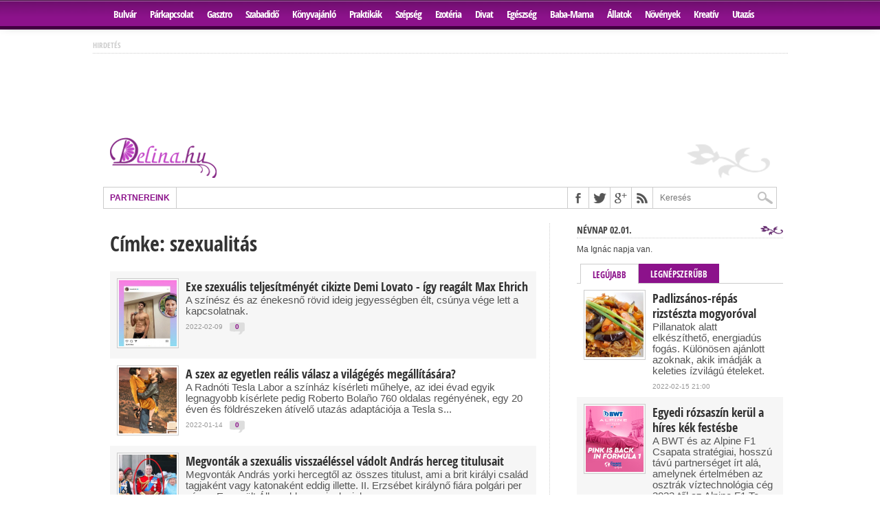

--- FILE ---
content_type: text/html; charset=utf-8
request_url: https://delina.hu/cimkek/szexualitas-1
body_size: 57601
content:
<!DOCTYPE html>
<html>
    <head>
        <meta charset="utf-8" />
        <meta http-equiv="Content-Language" content="en">
        <meta name="viewport" content="width=device-width, initial-scale=1, maximum-scale=1, user-scalable=no"">
        <title>szexualitás | delina.hu</title>
        <link rel="shortcut icon" href="https://delina.hu/media/pic/favicon.png">
        <meta name="keywords" content="" />
        <meta name="description" content="" />
        <meta name="copyright" content="" />

        <link rel="canonical" href="https://delina.hu/cimkek/szexualitas-1" />        <link href="https://delina.hu/feed" rel="alternate" type="application/rss+xml" />
        
        <script type="text/javascript">
            var ROOT = 'https://delina.hu/';
            var LANG = 'hu';
            var MEDIA = '';
        </script>

        <link type="text/css" href="https://delina.hu/media/css/ui/ui-lightness/jquery-ui-1.10.3.custom.css?time=1769907792" rel="stylesheet" />
<link type="text/css" href="https://delina.hu/media/css/juery-ui.css?time=1769907792" rel="stylesheet" />
<link type="text/css" href="https://delina.hu/media/css/reset.css?time=1769907792" rel="stylesheet" />
<link type="text/css" href="https://delina.hu/media/css/default.css?time=1769907792" rel="stylesheet" />
<link type="text/css" href="https://delina.hu/media/css/font.css?time=1769907792" rel="stylesheet" />
<link type="text/css" href="https://delina.hu/media/css/mediaquerys.css?time=1769907792" rel="stylesheet" />
<script type="text/javascript" src="https://delina.hu/media/js/jquery-1.10.2.min.js?time=1769907792"></script>
<script type="text/javascript" src="https://delina.hu/media/js/jquery-migrate-1.2.1.min.js?time=1769907792"></script>
<script type="text/javascript" src="https://delina.hu/media/js/jquery-ui-1.10.3.custom.min.js?time=1769907792"></script>
<script type="text/javascript" src="https://delina.hu/media/js/jquery-ui-i18n.min.js?time=1769907792"></script>
<script type="text/javascript" src="https://delina.hu/media/js/jquery.tools.min.js?time=1769907792"></script>
<script type="text/javascript" src="https://delina.hu/media/js/jquery.icheck.min.js?time=1769907792"></script>
<script type="text/javascript" src="https://delina.hu/media/js/jquery.touchSwipe.min.js?time=1769907792"></script>
<script type="text/javascript" src="https://delina.hu/media/js/own/default.js?time=1769907792"></script>
<link type="text/css" href="https://delina.hu/web/css/compressed/Cimkek/index/compressed.css?time=1769907792" rel="stylesheet" />
<script type="text/javascript" src="https://delina.hu/web/js/compressed/Cimkek/index/compressed.js?time=1769907792"></script>
<script type="text/javascript">
<!--//--><![CDATA[//><!--
var pp_gemius_identifier = 'nSnr2bdFgGJnmsrEt84zYuUTXmYRiWLuX689KV55r_r.i7';
// lines below shouldn't be edited
function gemius_pending(i) { window[i] = window[i] || function() {var x = window[i+'_pdata'] = window[i+'_pdata'] || []; x[x.length]=arguments;};};
gemius_pending('gemius_hit'); gemius_pending('gemius_event'); gemius_pending('pp_gemius_hit'); gemius_pending('pp_gemius_event');
(function(d,t) {try {var gt=d.createElement(t),s=d.getElementsByTagName(t)[0],l='http'+((location.protocol=='https:')?'s':''); gt.setAttribute('async','async');
gt.setAttribute('defer','defer'); gt.src=l+'://gahu.hit.gemius.pl/xgemius.js'; s.parentNode.insertBefore(gt,s);} catch (e) {}})(document,'script');
//--><!]]>
</script>

<script type='text/javascript'>
(function() {
var useSSL = 'https:' == document.location.protocol;
var src = (useSSL ? 'https:' : 'http:') +
'//www.googletagservices.com/tag/js/gpt.js';
document.write('<scr' + 'ipt src="' + src + '"></scr' + 'ipt>');
})();
</script>
<script type="text/javascript">
var g_today = new Date(); var g_dd = g_today.getDate(); var g_mm = g_today.getMonth()+1; var g_yyyy = g_today.getFullYear();
if(g_dd<10) { g_dd = '0'+g_dd; } if(g_mm<10) { g_mm = '0'+g_mm; } g_today = g_yyyy + g_mm + g_dd;
var adsQueue = window.adsQueue || [];
function noAB(a) { window.adsQueue.push(a); }
var activateBanner = window.activateBanner || noAB;

document.write('<scr'+'ipt src="https://adsinteractive-794b.kxcdn.com/delina.hu.js?v='+g_today+'" type="text/javascript" async></scr'+'ipt>');
googletag.pubads().addEventListener('slotRenderEnded', function(event) {
	console.log(event);
	var eventname = event.slot.getAdUnitPath().substring(event.slot.getAdUnitPath().lastIndexOf("/")+1);
	//console.log("event name: "+eventname );
	jQuery( document ).trigger(eventname, event.isEmpty);
});
</script>
<!--
<script src="https://adsinteractive-794b.kxcdn.com/delina.hu.js?v=123456" type="text/javascript" async></script>
<script async src="//pagead2.googlesyndication.com/pagead/js/adsbygoogle.js"></script>
<script>
  (adsbygoogle = window.adsbygoogle || []).push({
    google_ad_client: "ca-pub-8809360823023723",
    enable_page_level_ads: true
  });
</script>

<script type="text/javascript" src="/etargetreader.js?v=3"></script>
-->
    </head>

            <body>
	<script>
	  (function(i,s,o,g,r,a,m){i['GoogleAnalyticsObject']=r;i[r]=i[r]||function(){
	  (i[r].q=i[r].q||[]).push(arguments)},i[r].l=1*new Date();a=s.createElement(o),
	  m=s.getElementsByTagName(o)[0];a.async=1;a.src=g;m.parentNode.insertBefore(a,m)
	  })(window,document,'script','//www.google-analytics.com/analytics.js','ga');

	  ga('create', 'UA-50794665-1', 'delina.hu');
	  ga('send', 'pageview');

	</script>
	
    <div id="fb-root"></div>
    <script>/*(function(d, s, id) {
            var js, fjs = d.getElementsByTagName(s)[0];
            if (d.getElementById(id)) return;
            js = d.createElement(s); js.id = id;
            js.src = "https://connect.facebook.net/hu_HU/all.js#xfbml=1&version=v8.0";
            fjs.parentNode.insertBefore(js, fjs);
        }(document, 'script', 'facebook-jssdk'));
    */</script>

    <NOSCRIPT>
    
    </NOSCRIPT>

    <nav>
        <div id="main-nav-wrapper">
                        <a href="https://delina.hu/bulvar">Bulvár</a>
                        <a href="https://delina.hu/parkapcsolat">Párkapcsolat</a>
                        <a href="https://delina.hu/gasztro">Gasztro</a>
                        <a href="https://delina.hu/szabadido">Szabadidő</a>
                        <a href="https://delina.hu/konyvajanlo">Könyvajánló</a>
                        <a href="https://delina.hu/praktikak">Praktikák</a>
                        <a href="https://delina.hu/szepseg">Szépség</a>
                        <a href="https://delina.hu/ezoteria">Ezotéria</a>
                        <a href="https://delina.hu/divat">Divat</a>
                        <a href="https://delina.hu/egeszseg">Egészség</a>
                        <a href="https://delina.hu/baba-mama">Baba-Mama</a>
                        <a href="https://delina.hu/allatok">Állatok</a>
                        <a href="https://delina.hu/novenyek">Növények</a>
                        <a href="https://delina.hu/kreativ">Kreatív</a>
                        <a href="https://delina.hu/utazas">Utazás</a>
                    </div>
    </nav>

    <div id="mobile-wrapper">
        <div id="menufication-btn"><p></p></div>
        <img src="https://delina.hu/media/pic/logo_mobile.png">
    </div>

    <div class="mobile-menu">
        <ul>
            <li>
                <form action="https://delina.hu/kereses" method="post" id="searchform" accept-charset="utf-8">                    <input type="text" name="search" id="search" placeholder="Keresés">
                    <input type="hidden" id="search-button" />
                </form>
            </li>
                        <li><a href="https://delina.hu/bulvar">Bulvár</a></li>
                        <li><a href="https://delina.hu/parkapcsolat">Párkapcsolat</a></li>
                        <li><a href="https://delina.hu/gasztro">Gasztro</a></li>
                        <li><a href="https://delina.hu/szabadido">Szabadidő</a></li>
                        <li><a href="https://delina.hu/konyvajanlo">Könyvajánló</a></li>
                        <li><a href="https://delina.hu/praktikak">Praktikák</a></li>
                        <li><a href="https://delina.hu/szepseg">Szépség</a></li>
                        <li><a href="https://delina.hu/ezoteria">Ezotéria</a></li>
                        <li><a href="https://delina.hu/divat">Divat</a></li>
                        <li><a href="https://delina.hu/egeszseg">Egészség</a></li>
                        <li><a href="https://delina.hu/baba-mama">Baba-Mama</a></li>
                        <li><a href="https://delina.hu/allatok">Állatok</a></li>
                        <li><a href="https://delina.hu/novenyek">Növények</a></li>
                        <li><a href="https://delina.hu/kreativ">Kreatív</a></li>
                        <li><a href="https://delina.hu/utazas">Utazás</a></li>
                    </ul>
    </div>

	
    <div class="topadd">
    	<div class="add" style="margin: 0px;width: fit-content;width: -moz-fit-content;margin-right: auto;margin-left: auto; ">
			<h2>hirdetés</h2>
        	            <iframe id='ab56aeb9' name='ab56aeb9' src='https://bannerserver.hu/adserver/www/delivery/afr.php?zoneid=113&amp;target=_blank' frameborder='0' scrolling='no' width='970' height='90' allowtransparency='true'><a href='https://bannerserver.hu/adserver/www/delivery/ck.php?n=acaf3803' target='_blank'><img src='https://bannerserver.hu/adserver/www/delivery/avw.php?zoneid=113&amp;n=acaf3803' border='0' alt='' /></a></iframe>
    
    	</div>
	</div>
	
    <header>
        <div class="logo">
            <img src="https://delina.hu/media/pic/flower.png" alt="" class="fright" style="margin-top: 10px;">
            <a href="https://delina.hu/"><img src="https://delina.hu/media/pic/logo2.png" alt="Főoldal" title="Főoldal"></a>
        </div>

        <div id="content-top">
            <div id="ticker">
                <span class="ticker-heading">Partnereink</span>
                <ul class="ticker-list">
                                    </ul>
            </div>
            <div id="content-social">
                <ul>
                    <li><a href="" alt="Facebook" class="fb-but" target="_blank"></a></li>
                    <li><a href="" alt="Twitter" class="twitter-but" target="_blank"></a></li>
                                                            <li><a href="" alt="Google Plus" class="google-but" target="_blank"></a></li>
                                        <li><a href="https://delina.hu/feed/all" alt="RSS Feed" class="rss-but"></a></li>
                    <li>
                        <div class="search-wrapper">
                            <div class="search-box">
                                <form action="https://delina.hu/kereses" method="post" id="searchform" accept-charset="utf-8">                                    <input type="text" name="search" id="search" value="" placeholder="Keresés">
                                    <input type="hidden" id="search-button" />
                                </form>
                            </div>
                        </div>
                    </li>
                </ul>
            </div>
        </div>
    </header>

    <section>
        <div class="helper">
    
    <div class="content">
        <h1>Címke: szexualitás</h1>

        <div class="artType4">
                                                <div class="item gray">
                        <a href="https://delina.hu/parkapcsolat/exe-szexualis-teljesitmenyet-cikizte-demi-lovato-igy-reagalt-max-ehrich"><img src="https://delina.hu/userfiles/d/9/d9b9b876e88d0c99b9140a743f9cf713_thum_84x96.jpg" title="Exe szexuális teljesítményét cikizte Demi Lovato - így reagált Max Ehrich"></a>
                        <div>
                            <a href="https://delina.hu/parkapcsolat/exe-szexualis-teljesitmenyet-cikizte-demi-lovato-igy-reagalt-max-ehrich" class="title">Exe szexuális teljesítményét cikizte Demi Lovato - így reagált Max Ehrich</a>
                            <p>A színész és az énekesnő rövid ideig jegyességben élt, csúnya vége lett a kapcsolatnak.</p>
                            <div class="headlines-info">
                                <ul class="headlines-info">
                                    <li>2022-02-09</li>
                                    <li class="comments-icon"><a href="https://delina.hu/parkapcsolat/exe-szexualis-teljesitmenyet-cikizte-demi-lovato-igy-reagalt-max-ehrich">0</a></li>
                                </ul>
                            </div>
                        </div>
                    </div>
                    					                    
                                                                    <div class="item">
                        <a href="https://delina.hu/parkapcsolat/a-szex-az-egyetlen-realis-valasz-a-vilageges-megallitasara"><img src="https://delina.hu/userfiles/5/a/5abc0e5963ff8d11b4810f6be3fe36f7_thum_84x96.jpg" title="A szex az egyetlen reális válasz a világégés megállítására?"></a>
                        <div>
                            <a href="https://delina.hu/parkapcsolat/a-szex-az-egyetlen-realis-valasz-a-vilageges-megallitasara" class="title">A szex az egyetlen reális válasz a világégés megállítására?</a>
                            <p>A Radnóti Tesla Labor a színház kísérleti műhelye, az idei évad egyik legnagyobb kísérlete pedig Roberto Bolaño 760 oldalas regényének, egy 20 éven és földrészeken átívelő utazás adaptációja a Tesla s...</p>
                            <div class="headlines-info">
                                <ul class="headlines-info">
                                    <li>2022-01-14</li>
                                    <li class="comments-icon"><a href="https://delina.hu/parkapcsolat/a-szex-az-egyetlen-realis-valasz-a-vilageges-megallitasara">0</a></li>
                                </ul>
                            </div>
                        </div>
                    </div>
                    					                    
                                                                    <div class="item gray">
                        <a href="https://delina.hu/bulvar/megvontak-a-szexualis-visszaelessel-vadolt-andras-herceg-titulusait"><img src="https://delina.hu/userfiles/f/8/f8c783d6038f08c25895f5a307fe8a5e_thum_84x96.jpg" title="Megvonták a szexuális visszaéléssel vádolt András herceg titulusait"></a>
                        <div>
                            <a href="https://delina.hu/bulvar/megvontak-a-szexualis-visszaelessel-vadolt-andras-herceg-titulusait" class="title">Megvonták a szexuális visszaéléssel vádolt András herceg titulusait</a>
                            <p>Megvonták András yorki hercegtől az összes titulust, ami a brit királyi család tagjaként vagy katonaként eddig illette. II. Erzsébet királynő fiára polgári per vár az Egyesült Államokban, mivel a jele...</p>
                            <div class="headlines-info">
                                <ul class="headlines-info">
                                    <li>2022-01-14</li>
                                    <li class="comments-icon"><a href="https://delina.hu/bulvar/megvontak-a-szexualis-visszaelessel-vadolt-andras-herceg-titulusait">0</a></li>
                                </ul>
                            </div>
                        </div>
                    </div>
                     						<div class="add">
							<h2>hírdetés</h2>
            				                
						</div>
										                    
                                                                    <div class="item">
                        <a href="https://delina.hu/parkapcsolat/oszinte-beszelgetesek-a-hazai-bdsm-szubkultura-tagjaival"><img src="https://delina.hu/userfiles/5/a/5a5daf1ee9fef113a500d034269c74cc_thum_84x96.jpg" title="Őszinte beszélgetések a hazai BDSM szubkultúra tagjaival"></a>
                        <div>
                            <a href="https://delina.hu/parkapcsolat/oszinte-beszelgetesek-a-hazai-bdsm-szubkultura-tagjaival" class="title">Őszinte beszélgetések a hazai BDSM szubkultúra tagjaival</a>
                            <p>Kendőzetlenség és tabumentesség jellemezi Dr. Szántó Szilvia tegnap megjelent új könyvét. A Beszélgetések a valódi BDSM-ről című interjúkötet egyedülálló őszinteséggel, minden mítosztól és sallangtól ...</p>
                            <div class="headlines-info">
                                <ul class="headlines-info">
                                    <li>2021-12-07</li>
                                    <li class="comments-icon"><a href="https://delina.hu/parkapcsolat/oszinte-beszelgetesek-a-hazai-bdsm-szubkultura-tagjaival">0</a></li>
                                </ul>
                            </div>
                        </div>
                    </div>
                    					                    
                                                                    <div class="item gray">
                        <a href="https://delina.hu/bulvar/kozel-25-ezer-forintos-szexjatekot-dob-piacra-demi-lovato"><img src="https://delina.hu/userfiles/e/b/eb12de8d76bd95722c7dbf10318ba55e_thum_84x96.jpg" title="Közel 25 ezer forintos szexjátékot dob piacra Demi Lovato"></a>
                        <div>
                            <a href="https://delina.hu/bulvar/kozel-25-ezer-forintos-szexjatekot-dob-piacra-demi-lovato" class="title">Közel 25 ezer forintos szexjátékot dob piacra Demi Lovato</a>
                            <p>„Mindenki megérdemli az orgazmust” – mondta Demi Lovato podcastjában, miközben bejelentette a vibrátorát.</p>
                            <div class="headlines-info">
                                <ul class="headlines-info">
                                    <li>2021-11-10</li>
                                    <li class="comments-icon"><a href="https://delina.hu/bulvar/kozel-25-ezer-forintos-szexjatekot-dob-piacra-demi-lovato">0</a></li>
                                </ul>
                            </div>
                        </div>
                    </div>
                    					                    
                                                                    <div class="item">
                        <a href="https://delina.hu/bulvar/inkabb-a-film-sokkoljon-mint-az-elet-mar-tobb-mint-ezer-pedagogus-latta-a-csapda-a-neten-t"><img src="https://delina.hu/userfiles/1/a/1ab5867617249abe27f13cb549d6a320_thum_84x96.jpg" title="&quot;Inkább a film sokkoljon, mint az élet&quot;: már több mint ezer pedagógus látta a Csapda a neten-t"></a>
                        <div>
                            <a href="https://delina.hu/bulvar/inkabb-a-film-sokkoljon-mint-az-elet-mar-tobb-mint-ezer-pedagogus-latta-a-csapda-a-neten-t" class="title">&quot;Inkább a film sokkoljon, mint az élet&quot;: már több mint ezer pedagógus látta a Csapda a neten-t</a>
                            <p>Már több mint ezer pedagógus látta Magyarországon a gyermekre vadászó szexuális ragadozókról szóló cseh dokumentumfilmet. A Csapda a neten két verzióját: az eredeti, 18 éven felülieknek ajánlott rende...</p>
                            <div class="headlines-info">
                                <ul class="headlines-info">
                                    <li>2021-10-11</li>
                                    <li class="comments-icon"><a href="https://delina.hu/bulvar/inkabb-a-film-sokkoljon-mint-az-elet-mar-tobb-mint-ezer-pedagogus-latta-a-csapda-a-neten-t">0</a></li>
                                </ul>
                            </div>
                        </div>
                    </div>
                    					                    
                                                                    <div class="item gray">
                        <a href="https://delina.hu/parkapcsolat/uj-magyar-kriptovaluta-jelent-meg-a-piacon"><img src="https://delina.hu/userfiles/f/d/fd7ff2e509b455de21101f48a990acc5_thum_84x96.jpg" title="Új magyar kriptovaluta jelent meg a piacon"></a>
                        <div>
                            <a href="https://delina.hu/parkapcsolat/uj-magyar-kriptovaluta-jelent-meg-a-piacon" class="title">Új magyar kriptovaluta jelent meg a piacon</a>
                            <p>Szokatlan koncepció áll a legújabb magyar kriptovaluta mögött, ami nem pusztán online fizetőeszköz: a célja egy olyan online közösségi háló kiépítése, ahol a tagok a döntéshozók, és egy nagyvállalatna...</p>
                            <div class="headlines-info">
                                <ul class="headlines-info">
                                    <li>2021-10-09</li>
                                    <li class="comments-icon"><a href="https://delina.hu/parkapcsolat/uj-magyar-kriptovaluta-jelent-meg-a-piacon">0</a></li>
                                </ul>
                            </div>
                        </div>
                    </div>
                    					                    
                                                                    <div class="item">
                        <a href="https://delina.hu/bulvar/megrazo-jelentes-az-egyhazi-pedofiliarol"><img src="https://delina.hu/userfiles/c/a/cacba740508adc9366950c53b42ff1ce_thum_84x96.jpg" title="Megrázó jelentés az egyházi pedofíliáról"></a>
                        <div>
                            <a href="https://delina.hu/bulvar/megrazo-jelentes-az-egyhazi-pedofiliarol" class="title">Megrázó jelentés az egyházi pedofíliáról</a>
                            <p>Minimum mintegy 3000 pedofil tevékenykedett a francia katolikus egyházon belül az 1950-es évektől kezdve napjainkig – mondta az egyházi szexuális zaklatási ügyekben vizsgálódó független bizottság veze...</p>
                            <div class="headlines-info">
                                <ul class="headlines-info">
                                    <li>2021-10-04</li>
                                    <li class="comments-icon"><a href="https://delina.hu/bulvar/megrazo-jelentes-az-egyhazi-pedofiliarol">0</a></li>
                                </ul>
                            </div>
                        </div>
                    </div>
                    					                    
                                                                    <div class="item gray">
                        <a href="https://delina.hu/parkapcsolat/botranyos-a-melegeket-megbelyegzo-magyar-torvenymodositas-14-tagallam-szerint"><img src="https://delina.hu/userfiles/4/5/4510b24fcc0420ea8aeed63e3c0127e6_thum_84x96.jpg" title="Botrányos a &quot;melegeket megbélyegző&quot; magyar törvénymódosítás 14 tagállam szerint"></a>
                        <div>
                            <a href="https://delina.hu/parkapcsolat/botranyos-a-melegeket-megbelyegzo-magyar-torvenymodositas-14-tagallam-szerint" class="title">Botrányos a &quot;melegeket megbélyegző&quot; magyar törvénymódosítás 14 tagállam szerint</a>
                            <p>Tizennégy tagállam közös nyilatkozatban ítélte el a magyar parlament által a múlt héten megszavazott pedofiltörvény módosításait, melyek „összemossák a homoszexualitást a pedofíliával és megbélyegzik ...</p>
                            <div class="headlines-info">
                                <ul class="headlines-info">
                                    <li>2021-06-23</li>
                                    <li class="comments-icon"><a href="https://delina.hu/parkapcsolat/botranyos-a-melegeket-megbelyegzo-magyar-torvenymodositas-14-tagallam-szerint">0</a></li>
                                </ul>
                            </div>
                        </div>
                    </div>
                    					                    
                                                                    <div class="item">
                        <a href="https://delina.hu/egeszseg/igy-elunk-titokban-a-hiv-vel"><img src="https://delina.hu/userfiles/a/4/a4bdaad31185babb10dbbdaa1af67059_thum_84x96.jpg" title="Így élünk titokban a HIV-vel"></a>
                        <div>
                            <a href="https://delina.hu/egeszseg/igy-elunk-titokban-a-hiv-vel" class="title">Így élünk titokban a HIV-vel</a>
                            <p>Márta és Éva tanárnők, édesanyák, nagymamák, feleségek. Egy dolog különbözteti meg őket másoktól: minden nap pontosan ugyanakkor gyógyszert kell szedniük, mert mindketten HIV-vel élnek. Átlagos életet...</p>
                            <div class="headlines-info">
                                <ul class="headlines-info">
                                    <li>2020-10-16</li>
                                    <li class="comments-icon"><a href="https://delina.hu/egeszseg/igy-elunk-titokban-a-hiv-vel">0</a></li>
                                </ul>
                            </div>
                        </div>
                    </div>
                    					 						<div class="add">
							<h2>hírdetés</h2>
            				                
						</div>
					                    
                                                                                                                                                                                                                                                                                                                                                                                                                                                                                                                                                                                                                                                                                                                                                                                                                                                                                                                                                                                                                                                                                                                                                                                                                                                                                                                                                                                                                                                                                                                                                                                                                                                                                                                                                                                                                                                                                                                                                                                                                                                                                                                                                                                                                                                                                                                                                                                                                                                                                                                                                                                                                                                                                                                                                                                                                                                                                                                                                                                                                                                                                                                                                                                                                                                                                                                                                                                                                                                                                                                                                                                                                                                                                                                                                                                                                                                                                                                                                                                                                                                                                                                                                                                                                                                                                                                                                                                                                                                                                                                                                                                                                                        </div>

            </div>

<div class="homeParagraph3">
    <h3 style="margin-top: 5px">Névnap 02.01.</h3>
    <p style="margin-bottom: 15px">Ma Ignác napja van.</p>

    <ul class="tabs">
        <li><a href="#">Legújabb</a></li>
        <li><a href="#">Legnépszerűbb</a></li>
    </ul>
    <div class="panes">
        <div id="latest">
            <div class="artType4">

                                <div class="item">
                    <a href="https://delina.hu/gasztro/2022/02/15/padlizsanos-repas-rizsteszta-mogyoroval"><img src="https://delina.hu/userfiles/e/f/efb32358eef77367d88264bd7a978b47_thum_84x96.jpg"></a>
                    <div>
                        <a href="https://delina.hu/gasztro/2022/02/15/padlizsanos-repas-rizsteszta-mogyoroval" class="title">Padlizsános-répás rizstészta mogyoróval</a>
                        <p>Pillanatok alatt elkészíthető, energiadús fogás. Különösen ajánlott azoknak, akik imádják a keleties ízvilágú ételeket.</p>
                        <div class="headlines-info">
                            <ul class="headlines-info">
                                <li>2022-02-15 21:00</li>
                                                            </ul>
                        </div>
                    </div>
                </div>
                                                <div class="item gray">
                    <a href="https://delina.hu/szabadido/2022/02/15/egyedi-rozsaszin-kerul-a-hires-kek-festesbe"><img src="https://delina.hu/userfiles/9/e/9eb04822a4a511cfee8b480c9ea09d86_thum_84x96.jpg"></a>
                    <div>
                        <a href="https://delina.hu/szabadido/2022/02/15/egyedi-rozsaszin-kerul-a-hires-kek-festesbe" class="title">Egyedi rózsaszín kerül a híres kék festésbe</a>
                        <p>A BWT és az Alpine F1 Csapata stratégiai, hosszú távú partnerséget írt alá, amelynek értelmében az osztrák víztechnológia cég 2022-től az Alpine F1 Te...</p>
                        <div class="headlines-info">
                            <ul class="headlines-info">
                                <li>2022-02-15 18:02</li>
                                                            </ul>
                        </div>
                    </div>
                </div>
                                                <div class="item">
                    <a href="https://delina.hu/allatok/2022/02/15/nagykoroson-talalta-meg-uj-helyet-hazank-egyetlen-autos-szafariparkja"><img src="https://delina.hu/userfiles/1/9/197d1005ed224fa05f378fd235b6c031_thum_84x96.jpg"></a>
                    <div>
                        <a href="https://delina.hu/allatok/2022/02/15/nagykoroson-talalta-meg-uj-helyet-hazank-egyetlen-autos-szafariparkja" class="title">Nagykőrösön találta meg új helyét hazánk egyetlen autós szafariparkja</a>
                        <p>Korábbi életterüknél jóval nagyobb, több mint harminchektáros területre költöznek a Magyar Nemzeti Cirkusz vadállatai, akik a nemzetközi állatvédelmi ...</p>
                        <div class="headlines-info">
                            <ul class="headlines-info">
                                <li>2022-02-15 16:44</li>
                                                            </ul>
                        </div>
                    </div>
                </div>
                                                <div class="item gray">
                    <a href="https://delina.hu/kreativ/2022/02/15/ingyen-osztogatja-reszvenyeit-a-startupper"><img src="https://delina.hu/userfiles/3/e/3e3530c088d7696e70ff5127d9550dae_thum_84x96.jpg"></a>
                    <div>
                        <a href="https://delina.hu/kreativ/2022/02/15/ingyen-osztogatja-reszvenyeit-a-startupper" class="title">Ingyen osztogatja részvényeit a startupper</a>
                        <p>Már egy 20 ezer forintos diszkont funkciós kártya vásárlásával is a Benefit Barcode Inc. részvényesévé válhatnak az új csatlakozók a startup alapítójá...</p>
                        <div class="headlines-info">
                            <ul class="headlines-info">
                                <li>2022-02-15 15:10</li>
                                                            </ul>
                        </div>
                    </div>
                </div>
                                                <div class="item">
                    <a href="https://delina.hu/gasztro/2022/02/15/itt-van-a-leggyorsabb-hamis-carbonara"><img src="https://delina.hu/userfiles/3/e/3e585ef0b283e0274a22339414dcdd07_thum_84x96.jpeg"></a>
                    <div>
                        <a href="https://delina.hu/gasztro/2022/02/15/itt-van-a-leggyorsabb-hamis-carbonara" class="title">Itt van a leggyorsabb hamis carbonara!</a>
                        <p>Lehet, hogy szentségtörésnek fogható fel a következő recept az eredeti carbonara-val szemben. Viszont ez egy sokkal olcsóbb és gyorsabb verziója az ig...</p>
                        <div class="headlines-info">
                            <ul class="headlines-info">
                                <li>2022-02-15 14:00</li>
                                                            </ul>
                        </div>
                    </div>
                </div>
                                <div class="add">
                    <h2>hirdetés</h2>
                                <iframe id='aba02366' name='aba02366' src='https://bannerserver.hu/adserver/www/delivery/afr.php?zoneid=111&amp;target=_blank' frameborder='0' scrolling='no' width='300' height='300' allowtransparency='true'><a href='https://bannerserver.hu/adserver/www/delivery/ck.php?n=a3f88a1f' target='_blank'><img src='https://bannerserver.hu/adserver/www/delivery/avw.php?zoneid=111&amp;n=a3f88a1f' border='0' alt='' /></a></iframe>
    
                </div>
                                                <div class="item gray">
                    <a href="https://delina.hu/szabadido/2022/02/15/jo-hirekkel-jelentkezett-a-szin"><img src="https://delina.hu/userfiles/5/f/5f116ebed82ada3f57a8bc287e86c6c1_thum_84x96.jpg"></a>
                    <div>
                        <a href="https://delina.hu/szabadido/2022/02/15/jo-hirekkel-jelentkezett-a-szin" class="title">Jó hírekkel jelentkezett a SZIN</a>
                        <p>Nemzetközi sztárokat és egy nagy csokor hazai fellépőt jelentett be első körben a legnagyobb nyárzáró bulink, a Szegedi Ifjúsági Napok. A Tisza-parti ...</p>
                        <div class="headlines-info">
                            <ul class="headlines-info">
                                <li>2022-02-15 12:30</li>
                                                            </ul>
                        </div>
                    </div>
                </div>
                                                <div class="item">
                    <a href="https://delina.hu/gasztro/2022/02/14/edesburgonya-kremleves-kokusztejjel"><img src="https://delina.hu/userfiles/f/5/f50395b6f77dac5d4ad25e2ca875ccd5_thum_84x96.jpg"></a>
                    <div>
                        <a href="https://delina.hu/gasztro/2022/02/14/edesburgonya-kremleves-kokusztejjel" class="title">Édesburgonya-krémleves kókusztejjel</a>
                        <p>Gyorsan összedobható, szuper krémes édesburgonya-krémleves receptet ajánlunk a figyelmetekbe, ami ráadásul teljesen tejmentes is. Egész évben elkészít...</p>
                        <div class="headlines-info">
                            <ul class="headlines-info">
                                <li>2022-02-14 12:00</li>
                                                            </ul>
                        </div>
                    </div>
                </div>
                                                <div class="item gray">
                    <a href="https://delina.hu/ezoteria/2022/02/14/a-kosnak-szabadnapokra-van-szuksege"><img src="https://delina.hu/userfiles/1/b/1b89e3c1eefe194715cddee53c31dc1c_thum_84x96.jpg"></a>
                    <div>
                        <a href="https://delina.hu/ezoteria/2022/02/14/a-kosnak-szabadnapokra-van-szuksege" class="title">A Kosnak szabadnapokra van szüksége</a>
                        <p>Lehet, hogy ma különösen kalandvágyónak érezheti magát. Ezért előfordulhat, hogy összeszedi a családját, bepattannak az autóba és elindulnak a hegyek ...</p>
                        <div class="headlines-info">
                            <ul class="headlines-info">
                                <li>2022-02-14 08:12</li>
                                                            </ul>
                        </div>
                    </div>
                </div>
                                                <div class="item">
                    <a href="https://delina.hu/bulvar/2022/02/13/a-jo-fonok-cimu-film-lett-a-valenciaban-rendezett-gala-nagy-nyertese"><img src="https://delina.hu/userfiles/6/3/637c207dc1e8e6dfe8094b0752a6d42f_thum_84x96.jpg"></a>
                    <div>
                        <a href="https://delina.hu/bulvar/2022/02/13/a-jo-fonok-cimu-film-lett-a-valenciaban-rendezett-gala-nagy-nyertese" class="title">A jó főnök című film lett a Valenciában rendezett gála nagy nyertese</a>
                        <p>A jó főnök (El buen patrón) című film lett a nagy nyertes a legfontosabb spanyol filmes elismerés, a Goya-díj a vasárnap hajnalig tartó átadó ünnepség...</p>
                        <div class="headlines-info">
                            <ul class="headlines-info">
                                <li>2022-02-13 23:04</li>
                                                            </ul>
                        </div>
                    </div>
                </div>
                                                <div class="item gray">
                    <a href="https://delina.hu/szabadido/2022/02/13/toth-evelin-es-maria-mazzotta-a-mupaban"><img src="https://delina.hu/userfiles/c/a/ca9481e8589b7a764cbcbcfe5195e6c8_thum_84x96.jpg"></a>
                    <div>
                        <a href="https://delina.hu/szabadido/2022/02/13/toth-evelin-es-maria-mazzotta-a-mupaban" class="title">Tóth Evelin és Maria Mazzotta a Müpában</a>
                        <p>Két énekesnő lép színpadra a Müpa Dupla W című világzenei sorozatában február 18-án. Tóth Evelin Ewiwa! nevű formációjával zenél, mellette az olasz Ma...</p>
                        <div class="headlines-info">
                            <ul class="headlines-info">
                                <li>2022-02-13 21:48</li>
                                                            </ul>
                        </div>
                    </div>
                </div>
                                
            </div>
        </div>

        <div id="popular">
            <div class="artType4">

                                    <div class="item">
                        <a href="https://delina.hu/parkapcsolat/2014/12/29/igy-uld-meg-a-pasid-5-meresz-lovaglo-poz"><img src="https://delina.hu/userfiles/0/6/068dd67921b0d4f87415467baa4f11ad_thum_84x96.png"></a>
                        <div>
                            <a href="https://delina.hu/parkapcsolat/2014/12/29/igy-uld-meg-a-pasid-5-meresz-lovaglo-poz" class="title">Így üld meg a pasid! - 5 merész lovagló póz</a>
                            <p>Nem minden nő szeret vagy tud vezető pozíciót betölteni az életben, pedig az irányítás egy helyen biztosan felhőtlen örömmel és felszabadultsággal pár...</p>
                            <div class="headlines-info">
                                <ul class="headlines-info">
                                    <li>2014-12-29 13:08</li>
                                                                    </ul>
                            </div>
                        </div>
                    </div>
                                                        <div class="item gray">
                        <a href="https://delina.hu/ezoteria/2014/05/24/kulonos-almaink-a-foghoz-fuzodo-megfejtesek"><img src="https://delina.hu/userfiles/3/d/3dab45b615cd7b4bb00668542c520e3e_thum_84x96.jpg"></a>
                        <div>
                            <a href="https://delina.hu/ezoteria/2014/05/24/kulonos-almaink-a-foghoz-fuzodo-megfejtesek" class="title">Különös álmaink - A foghoz fűződő megfejtések</a>
                            <p>Ezt jelentheti, ha a fogunkkal álmodunk.</p>
                            <div class="headlines-info">
                                <ul class="headlines-info">
                                    <li>2014-05-24 16:14</li>
                                                                    </ul>
                            </div>
                        </div>
                    </div>
                                                        <div class="item">
                        <a href="https://delina.hu/ezoteria/2015/06/03/mi-a-kedvenc-szexpozod-a-csillagjegyed-alapjan"><img src="https://delina.hu/userfiles/0/6/06f09331276d1fcfb152aa624ba80223_thum_84x96.jpg"></a>
                        <div>
                            <a href="https://delina.hu/ezoteria/2015/06/03/mi-a-kedvenc-szexpozod-a-csillagjegyed-alapjan" class="title">Mi a kedvenc szexpózod a csillagjegyed alapján?</a>
                            <p>Gondoltál-e már arra, hogy annak, hogy melyik a kedvenc pózod köze van annak, hogy milyen csillagjeggyel rendelkezel? Pedig így van, a következő cikkü...</p>
                            <div class="headlines-info">
                                <ul class="headlines-info">
                                    <li>2015-06-03 20:25</li>
                                                                    </ul>
                            </div>
                        </div>
                    </div>
                                                        <div class="item gray">
                        <a href="https://delina.hu/szepseg/2015/07/21/tippek-az-orron-levo-fekete-mitesszerek-eltuntetesere"><img src="https://delina.hu/userfiles/7/4/7453dbd0e9389259065ed521975b63ab_thum_84x96.jpg"></a>
                        <div>
                            <a href="https://delina.hu/szepseg/2015/07/21/tippek-az-orron-levo-fekete-mitesszerek-eltuntetesere" class="title">Tippek az orron lévő fekete mitesszerek eltűntetésére</a>
                            <p>Nem kevés embernek keseríti meg a mindennapjait az apró fekete pöttyök az orron és akörül, de van úgy, hogy kiterjed homlokra, és az állon is megmutat...</p>
                            <div class="headlines-info">
                                <ul class="headlines-info">
                                    <li>2015-07-21 09:47</li>
                                                                    </ul>
                            </div>
                        </div>
                    </div>
                                                        <div class="item">
                        <a href="https://delina.hu/parkapcsolat/2015/01/14/a-szexfuggosegre-utalo-jelek"><img src="https://delina.hu/userfiles/6/5/658caba71baa8f55d9b49149a78a4b53_thum_84x96.jpg"></a>
                        <div>
                            <a href="https://delina.hu/parkapcsolat/2015/01/14/a-szexfuggosegre-utalo-jelek" class="title">A szexfüggőségre utaló jelek</a>
                            <p>A szex ugyanúgy tehet függővé bárkit, mint az illegális drogok, az orvos által felírt gyógyszerek vagy az alkohol és a cigaretta.</p>
                            <div class="headlines-info">
                                <ul class="headlines-info">
                                    <li>2015-01-14 16:05</li>
                                                                    </ul>
                            </div>
                        </div>
                    </div>
                                        <div class="add">
                        <h2>hirdetés</h2>
                            
                    </div>
                                                        <div class="item gray">
                        <a href="https://delina.hu/parkapcsolat/2015/04/13/amikor-nekunk-noknek-nem-jo-a-szex"><img src="https://delina.hu/userfiles/f/7/f74d1bdab7bf265340b4e11f8adb6d4c_thum_84x96.jpg"></a>
                        <div>
                            <a href="https://delina.hu/parkapcsolat/2015/04/13/amikor-nekunk-noknek-nem-jo-a-szex" class="title">Amikor nekünk, nőknek nem jó a szex</a>
                            <p>Életünk során megannyi minden lehet részünk, viszont több mint valószínű, hogy nem tudjuk megkerülni a szexet, de hát ugye miért is tennénk. Ugyanakko...</p>
                            <div class="headlines-info">
                                <ul class="headlines-info">
                                    <li>2015-04-13 10:20</li>
                                                                    </ul>
                            </div>
                        </div>
                    </div>
                                                        <div class="item">
                        <a href="https://delina.hu/bulvar/2015/09/29/4-1-sztar-akik-pornofilmben-is-szerepeltek"><img src="https://delina.hu/userfiles/b/0/b0acb77f140d85526d80051f37ae8511_thum_84x96.jpg"></a>
                        <div>
                            <a href="https://delina.hu/bulvar/2015/09/29/4-1-sztar-akik-pornofilmben-is-szerepeltek" class="title">4+1 sztár, akik pornófilmben is szerepeltek</a>
                            <p>Ritka, mint a fehér holló az, hogy egy színész egyből sztárrá nőjön. Ahhoz, hogy hollywoodi csillag lehessen valaki, bizony pikánsabb jeleneteket is b...</p>
                            <div class="headlines-info">
                                <ul class="headlines-info">
                                    <li>2015-09-29 18:23</li>
                                                                    </ul>
                            </div>
                        </div>
                    </div>
                                                        <div class="item gray">
                        <a href="https://delina.hu/szepseg/2016/03/19/el-sem-hinned-mivel-gyozheted-le-a-koromgombat"><img src="https://delina.hu/userfiles/f/d/fd460640fadcb877bc76ec6e94cf5e53_thum_84x96.jpg"></a>
                        <div>
                            <a href="https://delina.hu/szepseg/2016/03/19/el-sem-hinned-mivel-gyozheted-le-a-koromgombat" class="title">El sem hinnéd, mivel győzheted le a körömgombát!</a>
                            <p>A megvastagodott és elszíneződött körmök nem csak kellemetlen esztétikai problémát jelentenek, de sokszor erős fájdalommal is járhatnak. A fertőzés rá...</p>
                            <div class="headlines-info">
                                <ul class="headlines-info">
                                    <li>2016-03-19 18:24</li>
                                                                    </ul>
                            </div>
                        </div>
                    </div>
                                                        <div class="item">
                        <a href="https://delina.hu/parkapcsolat/2015/01/28/szex-hogy-is-kezdjunk-hozza"><img src="https://delina.hu/userfiles/8/3/837f0cf81759437069c1f97b4305dedf_thum_84x96.jpg"></a>
                        <div>
                            <a href="https://delina.hu/parkapcsolat/2015/01/28/szex-hogy-is-kezdjunk-hozza" class="title">Szex: Hogy is kezdjünk hozzá?</a>
                            <p>A szexszel kapcsolatban nem igaz az az állítás, hogy ösztönösen tudjuk, hogyan kell jól csinálni. Ráadásul a vágy felkeltésére és a gyönyörszerzésre n...</p>
                            <div class="headlines-info">
                                <ul class="headlines-info">
                                    <li>2015-01-28 19:20</li>
                                                                    </ul>
                            </div>
                        </div>
                    </div>
                                                        <div class="item gray">
                        <a href="https://delina.hu/baba-mama/2015/08/04/mit-tegyunk-ha-a-gyerekunk-maszturbal"><img src="https://delina.hu/userfiles/3/e/3e569adfd8a6266497dba24cc638ce97_thum_84x96.jpg"></a>
                        <div>
                            <a href="https://delina.hu/baba-mama/2015/08/04/mit-tegyunk-ha-a-gyerekunk-maszturbal" class="title">Mit tegyünk, ha a gyerekünk maszturbál?</a>
                            <p>Az óvodáskorú fiúkat és lányokat erősen foglalkoztatja a testük, mindenekelőtt a nemi szerveik. Alaposan meg is vizsgálják őket (a fürdőkádban, az ágy...</p>
                            <div class="headlines-info">
                                <ul class="headlines-info">
                                    <li>2015-08-04 09:54</li>
                                                                    </ul>
                            </div>
                        </div>
                    </div>
                                    
            </div>
        </div>
    </div>

    

    
    <h3>Minden cikk</h3>
    <div class="forumItem" style="border: 0">
        <a href="https://delina.hu/cikkek/osszes">Szemezgess legújabb cikkeink közül...</a>
    </div>

    
    <div class="add">
        <h2>hirdetés</h2>
                    <iframe id='aba02366' name='aba02366' src='https://bannerserver.hu/adserver/www/delivery/afr.php?zoneid=111&amp;target=_blank' frameborder='0' scrolling='no' width='300' height='300' allowtransparency='true'><a href='https://bannerserver.hu/adserver/www/delivery/ck.php?n=a3f88a1f' target='_blank'><img src='https://bannerserver.hu/adserver/www/delivery/avw.php?zoneid=111&amp;n=a3f88a1f' border='0' alt='' /></a></iframe>
    
    </div>

    
                
</div>        </div>
        <a href="#" class="scrollup">Az oldal tetejére</a>
    </section>

    <div class="bottomAdd">
		<div class="add" style="width: fit-content;width: -moz-fit-content;margin-right: auto;margin-left: auto; ">
            <h2>hirdetés</h2>
                            
                
                            
        </div>
    </div>

    <footer>
        <div class="top">
            <div>
                <div class="text">
                    <h3>Rólunk</h3>
                    <p style="font-size: 20px;">A <a href="http://delina.hu" target="_blank">delina.hu</a> egy online női magazin tizenévesektől a szép korúakig mindenki számára. Szépség, egészség, utazás és még sok érdekes témában találsz nálunk cikkeket a sminktippektől az egészséges életmódon keresztül a művészetekig. Böngéssz nálunk az érdekességekért! Jó időtöltést kívánunk!</p>
<p style="font-size: 20px;">Ha bármilyen kérésed, kérdésed, észrevételed lenne az oldallal kapcsolatban, írd meg nekünk az <a href="mailto:info@delina.hu">info@delina.hu</a>-ra!</p>                </div>
                <div class="engines">
                    <h3>Kereső motorok</h3>
                    <h4 style="text-align: center;">Híreinket szemléző oldlak:</h4>
<p style="text-align: center;"><a href="http://www.hirstart.hu/" target="_blank">hirstart.hu</a> <a href="http://hirposta.hu/" target="_blank">hírposta.hu</a> <a href="http://propeller.hu/" target="_blank">propeller.hu</a> <a href="http://hirfriss.hu/" target="_blank">hirfriss.hu</a> <a href="http://hirhanyo.hu/" target="_blank">hírhányó.hu</a></p>                </div>
                <div class="tags">
                    <h3>Népszerű cimkék</h3>
                                        <a href="https://delina.hu/cimkek/tv-mozi-film">tv, mozi, film</a>
                                        <a href="https://delina.hu/cimkek/parkapcsolat-egyutteles">párkapcsolat, együttélés</a>
                                        <a href="https://delina.hu/cimkek/terhesseg">terhesség</a>
                                        <a href="https://delina.hu/cimkek/eletrajz">életrajz</a>
                                        <a href="https://delina.hu/cimkek/ferfi-ferj">férfi, férj</a>
                                        <a href="https://delina.hu/cimkek/gyumolcsok">gyümölcsök</a>
                                        <a href="https://delina.hu/cimkek/nev-nevek">név, nevek</a>
                                        <a href="https://delina.hu/cimkek/kormok">körmök</a>
                                        <a href="https://delina.hu/cimkek/egyeniseg-szemelyseg">egyéniség, személység</a>
                                        <a href="https://delina.hu/cimkek/smink">smink</a>
                                    </div>
            </div>
        </div>
        <div class="bottom">
            <div>
                <span>
                                            <a href="https://delina.hu/bulvar">Bulvár</a>
                                            <a href="https://delina.hu/parkapcsolat">Párkapcsolat</a>
                                            <a href="https://delina.hu/gasztro">Gasztro</a>
                                            <a href="https://delina.hu/szabadido">Szabadidő</a>
                                            <a href="https://delina.hu/konyvajanlo">Könyvajánló</a>
                                            <a href="https://delina.hu/praktikak">Praktikák</a>
                                            <a href="https://delina.hu/szepseg">Szépség</a>
                                            <a href="https://delina.hu/ezoteria">Ezotéria</a>
                                            <a href="https://delina.hu/divat">Divat</a>
                                            <a href="https://delina.hu/egeszseg">Egészség</a>
                                            <a href="https://delina.hu/baba-mama">Baba-Mama</a>
                                            <a href="https://delina.hu/allatok">Állatok</a>
                                            <a href="https://delina.hu/novenyek">Növények</a>
                                            <a href="https://delina.hu/kreativ">Kreatív</a>
                                            <a href="https://delina.hu/utazas" class="last">Utazás</a>
                                    </span>
                <a href="http://design2code.hu" target="_blank" title="developed by design2code" class="d2c"><img src="https://delina.hu/media/pic/d2c-logo.png" alt="developed by design2code"></a>
                <i>Copyright &copy; - <a href="http://vphone.hu" target="_blank" style="color: #aaa;">visiophone kft.</a></i>
            </div>
        </div>
    </footer>    <script type="text/javascript">
        window.___gcfg = {lang: 'hu'};

        (function() {
            //var po = document.createElement('script'); po.type = 'text/javascript'; po.async = true;
            //po.src = 'https://apis.google.com/js/plusone.js';
            //var s = document.getElementsByTagName('script')[0]; s.parentNode.insertBefore(po, s);
        })();
    </script>
    <script type="text/javascript" src="//assets.pinterest.com/js/pinit.js"></script>
    <script type="text/javascript" src="https://bannerserver.hu/banners/adserialize.js?time=20260201020312"></script>
    </body>

</html>

--- FILE ---
content_type: text/html; charset=UTF-8
request_url: https://bannerserver.hu/adserver/www/delivery/afr.php?zoneid=113&target=_blank
body_size: 633
content:
<!DOCTYPE html PUBLIC '-//W3C//DTD XHTML 1.0 Transitional//EN' 'http://www.w3.org/TR/xhtml1/DTD/xhtml1-transitional.dtd'>
<html xmlns='http://www.w3.org/1999/xhtml' xml:lang='en' lang='en'>
<head>
<title>Advertisement</title>
<style type='text/css'>
body {margin:0; height:100%; background-color:transparent; width:100%; text-align:center;}
</style>
</head>
<body>
<div id='beacon_8a1bad5a30' style='position: absolute; left: 0px; top: 0px; visibility: hidden;'><img src='https://bannerszerver.hu/adserver/www/delivery/lg.php?bannerid=0&amp;campaignid=0&amp;zoneid=113&amp;loc=https%3A%2F%2Fdelina.hu%2Fcimkek%2Fszexualitas-1&amp;cb=8a1bad5a30' width='0' height='0' alt='' style='width: 0px; height: 0px;' /></div>
</body>
</html>


--- FILE ---
content_type: text/html; charset=UTF-8
request_url: https://bannerserver.hu/adserver/www/delivery/afr.php?zoneid=111&target=_blank
body_size: 633
content:
<!DOCTYPE html PUBLIC '-//W3C//DTD XHTML 1.0 Transitional//EN' 'http://www.w3.org/TR/xhtml1/DTD/xhtml1-transitional.dtd'>
<html xmlns='http://www.w3.org/1999/xhtml' xml:lang='en' lang='en'>
<head>
<title>Advertisement</title>
<style type='text/css'>
body {margin:0; height:100%; background-color:transparent; width:100%; text-align:center;}
</style>
</head>
<body>
<div id='beacon_29963ece39' style='position: absolute; left: 0px; top: 0px; visibility: hidden;'><img src='https://bannerszerver.hu/adserver/www/delivery/lg.php?bannerid=0&amp;campaignid=0&amp;zoneid=111&amp;loc=https%3A%2F%2Fdelina.hu%2Fcimkek%2Fszexualitas-1&amp;cb=29963ece39' width='0' height='0' alt='' style='width: 0px; height: 0px;' /></div>
</body>
</html>


--- FILE ---
content_type: text/css
request_url: https://delina.hu/media/css/juery-ui.css?time=1769907792
body_size: 24067
content:
.ui-state-active a,
.ui-state-active a:link,
.ui-state-active a:visited,
.ui-tabs .ui-tabs-nav li.ui-tabs-selected a, .ui-tabs .ui-tabs-nav li.ui-state-disabled a, .ui-tabs .ui-tabs-nav li.ui-state-processing a {
    cursor: default !important;
    background: transparent;
    text-decoration: none !important;
    color: #55585D;
}
.ui-tabs .ui-tabs-nav li a {
    padding: .2em .7em;
}
.ui-widget-content {
    border: 0;
    background: white url(images/ui-bg_flat_75_ffffff_40x100.png) 50% 50% repeat-x;
    color: #55585D;
}
.ui-tabs .ui-tabs-nav {
    margin: 0; 
    padding: 0; 
    background: #ffffff;
    background: url([data-uri]);
    background: -moz-linear-gradient(top,  #ffffff 0%, #f8f8fa 100%);
    background: -webkit-gradient(linear, left top, left bottom, color-stop(0%,#ffffff), color-stop(100%,#f8f8fa));
    background: -webkit-linear-gradient(top,  #ffffff 0%,#f8f8fa 100%);
    background: -o-linear-gradient(top,  #ffffff 0%,#f8f8fa 100%);
    background: -ms-linear-gradient(top,  #ffffff 0%,#f8f8fa 100%);
    background: linear-gradient(top,  #ffffff 0%,#f8f8fa 100%);
    filter: progid:DXImageTransform.Microsoft.gradient( startColorstr='#ffffff', endColorstr='#f8f8fa',GradientType=0 );
	border: 1px solid #CBDAE8;
	/* border-bottom:0;*/
	font: 13px RobotoRegular;
	color:#55585d;
	display: block;
	padding: 5px 10px 0 10px !important;
	text-decoration: none;
	height: 27px;
	-webkit-border-top-left-radius: 3px;
	-webkit-border-top-right-radius: 3px;
	-moz-border-radius-topleft: 3px;
	-moz-border-radius-topright: 3px;
	border-top-left-radius: 3px;
	border-top-right-radius: 3px;
    border-bottom-left-radius: 0 !important;
    border-bottom-right-radius: 0 !important;
	-webkit-border-bottom-left-radius: 0 !important;
	-webkit-border-bottom-right-radius: 0 !important;
	-moz-border-radius-bottomleft: 0 !important;
	-moz-border-radius-bottomright: 0 !important;    
}
.ui-tabs .ui-tabs-nav li.ui-tabs-selected {
    background: #F8F8F8;
    background: url([data-uri]);
    background: -moz-linear-gradient(top, #F8F8F8 0%, white 100%);
    background: -webkit-gradient(linear, left top, left bottom, color-stop(0%,#F8F8F8), color-stop(100%,white));
    background: -webkit-linear-gradient(top, #F8F8F8 0%,white 100%);
    background: -o-linear-gradient(top, #F8F8F8 0%,white 100%);
    background: -ms-linear-gradient(top, #F8F8F8 0%,white 100%);
    background: linear-gradient(top, #F8F8F8 0%,white 100%);
    margin-bottom: 0;
    padding-bottom: 1px;
    border: 1px solid #E3E3E3;
    cursor: default;
    background: transparent;
    text-decoration: none;
    color: #55585D !important;    
}
.ui-tabs .ui-tabs-panel {
    display: block;
    border: 1px solid #E3E3E3;
    border-top: 0;
    padding: 10px;
    background: none;
}
.ui-state-default, .ui-widget-content .ui-state-default, .ui-widget-header .ui-state-default {
    background: #F8F8F8;
    background: url([data-uri]);
    background: -moz-linear-gradient(top, #F8F8F8 0%, white 100%);
    background: -webkit-gradient(linear, left top, left bottom, color-stop(0%,#F8F8F8), color-stop(100%,white));
    background: -webkit-linear-gradient(top, #F8F8F8 0%,white 100%);
    background: -o-linear-gradient(top, #F8F8F8 0%,white 100%);
    background: -ms-linear-gradient(top, #F8F8F8 0%,white 100%);
    background: linear-gradient(top, #F8F8F8 0%,white 100%);
    filter: progid:DXImageTransform.Microsoft.gradient( startColorstr='#f8f8f8', endColorstr='#ffffff',GradientType=0 );
    border: 1px solid #E3E3E3;
    font-weight: normal;
    color: #575757;
}
.ui-widget-header {
    border: 1px solid #E3E3E3;
    background: #E5E5E5 url(images/ui-bg_highlight-soft_50_e5e5e5_1x100.png) 50% 50% repeat-x;
    color: #222;
    font-weight: bold;
}
.ui-multiselect-menu .ui-multiselect-checkboxes li {
    padding: 0 !important;
}
.ui-multiselect-checkboxes li label {
    padding: 4px !important;
    border: 0 !important;
}
.ui-multiselect-checkboxes .ui-corner-all.ui-state-hover {
    /*border: 1px solid #65A9DF;*/
    border: 0 !important;
    background: #428BC3;
    background: -moz-linear-gradient(top, #428BC3 0%, #236496 100%);
    background: -webkit-gradient(linear, left top, left bottom, color-stop(0%,#428BC3), color-stop(100%,#236496));
    background: -webkit-linear-gradient(top, #428BC3 0%,#236496 100%);
    background: -o-linear-gradient(top, #428BC3 0%,#236496 100%);
    background: -ms-linear-gradient(top, #428BC3 0%,#236496 100%);
    background: linear-gradient(top, #428BC3 0%,#236496 100%);
    filter: progid:DXImageTransform.Microsoft.gradient( startColorstr='#428BC3', endColorstr='#236496',GradientType=0 );
    font-weight: normal;
    color: white;
    padding: 4px !important;
}
.ui-tabs {
    position: relative;
    padding: 0 !important;
}
.ui-tabs .ui-tabs-nav li {
    margin: 0 2px 0 0 !important;
    float: left !important;
}

.controll button {
    border: 1px solid #E3E3E3;
    background: #F8F8F8;
    background: url([data-uri]);
    background: -moz-linear-gradient(top, #F8F8F8 0%, white 100%);
    background: -webkit-gradient(linear, left top, left bottom, color-stop(0%,#F8F8F8), color-stop(100%,white));
    background: -webkit-linear-gradient(top, #F8F8F8 0%,white 100%);
    background: -o-linear-gradient(top, #F8F8F8 0%,white 100%);
    background: -ms-linear-gradient(top, #F8F8F8 0%,white 100%);
    background: linear-gradient(top, #F8F8F8 0%,white 100%);
    filter: progid:DXImageTransform.Microsoft.gradient( startColorstr='#f8f8f8', endColorstr='#ffffff',GradientType=0 );
    font-weight: normal;
    color: #575757;
    font-family: Verdana,Arial,sans-serif;
    font-size: 1.1em;
    text-shadow: none !important;
    padding: 0 13px 0 31px;
    line-height: 29px;
}
.controll button.ui-multiselect {
    padding: 0 13px 0 3px;
    width: 300px !important;
}

.ui-button {
    display: inline-block;
    position: relative;
    padding: 0;
    margin-right: 0;
    text-decoration: none !important;
    cursor: pointer;
    text-align: center;
    overflow: visible;
    font: 12px RobotoRegular !important;
}
.ui-state-default, .ui-widget-content .ui-state-default, .ui-widget-header .ui-state-default {
    font-weight: normal;
    color: #575757;
}
.ui-widget {
    font-family: Verdana,Arial,sans-serif;
    font-size: 1.1em;
}
#addFilter { background: transparent url(../pic/default/leftmenu/add.png) no-repeat 8px 7px }
#filterGo { background: transparent url(../pic/default/icon-filter.png) no-repeat 8px 7px }
#filterReset { background: transparent url(../pic/default/icon-reset.png) no-repeat 8px 7px }
#filterManage { background: transparent url(../pic/default/icon-load.png) no-repeat 8px 7px }

#tablelist td {
    cursor: pointer;
    -webkit-touch-callout: none;
    -webkit-user-select: none;
    -khtml-user-select: none;
    -moz-user-select: none;
    -ms-user-select: none;
    -o-user-select: none;
    user-select: none;
}
#tablelist .ui-state-highlight,
#tablelist .ui-widget-content .ui-state-highlight,
#tablelist .ui-widget-header .ui-state-highlight,
#tablelist .ui-state-hover {
    border: 0 !important;
}
.ui-state-hover, 
.ui-widget-content .ui-state-hover, 
.ui-widget-header .ui-state-hover, 
.ui-state-focus, 
.ui-widget-content .ui-state-focus, 
.ui-widget-header .ui-state-focus { 
    border: 1px solid #E3E3E3; 
    background: #f8f8f8;
    background: url([data-uri]);
    background: -moz-linear-gradient(top,  #f8f8f8 0%, #ffffff 100%);
    background: -webkit-gradient(linear, left top, left bottom, color-stop(0%,#f8f8f8), color-stop(100%,#ffffff));
    background: -webkit-linear-gradient(top,  #f8f8f8 0%,#ffffff 100%);
    background: -o-linear-gradient(top,  #f8f8f8 0%,#ffffff 100%);
    background: -ms-linear-gradient(top,  #f8f8f8 0%,#ffffff 100%);
    background: linear-gradient(top,  #f8f8f8 0%,#ffffff 100%);
    filter: progid:DXImageTransform.Microsoft.gradient( startColorstr='#f8f8f8', endColorstr='#ffffff',GradientType=0 ); 
    font-weight: normal; 
    color: #575757;
}
.ui-jqgrid tr.jqgrow td {
    font-weight: normal;
    overflow: hidden;
    white-space: pre;
    height: 22px;
    padding: 5px 0 !important;
    border-bottom-color: inherit;
    border-bottom: 1px solid #CBDAE8;
    cursor: pointer !important;
}
.ui-state-highlight, .ui-widget-content .ui-state-highlight, .ui-widget-header .ui-state-highlight {
    background: #F8F8F8;
    background: url([data-uri]);
    background: -moz-linear-gradient(top, #F8F8F8 0%, white 100%);
    background: -webkit-gradient(linear, left top, left bottom, color-stop(0%,#F8F8F8), color-stop(100%,white));
    background: -webkit-linear-gradient(top, #F8F8F8 0%,white 100%);
    background: -o-linear-gradient(top, #F8F8F8 0%,white 100%);
    background: -ms-linear-gradient(top, #F8F8F8 0%,white 100%);
    background: linear-gradient(top, #F8F8F8 0%,white 100%);
    filter: progid:DXImageTransform.Microsoft.gradient( startColorstr='#f8f8f8', endColorstr='#ffffff',GradientType=0 );
    border: 1px solid #E3E3E3;
    color: #575757;
}

.ui-widget-content.jqgrow.ui-row-ltr.ui-state-highlight {
    background: transparent;
    background-color: #4983CB !important;
    color: white !important;
}
.ui-jqgrid .ui-jqgrid-bdiv {
    position: relative;
    margin: 0;
    padding: 0;
    overflow: auto;
    text-align: left;
}
.ui-jqgrid .ui-jqgrid-btable {
    table-layout: fixed;
    margin: 0 0 10px 0;
    outline-style: none;
    border-collapse: collapse;
}
.ui-jqgrid tr.jqgrow:last-child td,
.ui-jqgrid tr.ui-widget-content.jqgrow.ui-row-ltr:last-child,
.ui-jqgrid tr.ui-widget-content.jqgrow.ui-row-ltr:first-child,
.ui-jqgrid tr.ui-widget-content.jqgrow.ui-row-ltr,
.jqgfirstrow {
    border: 0 !important;
}



.ui-jqgrid {
    margin-bottom: 20px;
    float: left;
    clear: both;
}



div#tablelist_pager {
    height: 33px !important;
	-webkit-border-radius: 3px;
	-moz-border-radius: 3px;
	border-radius: 3px;
    background: url([data-uri]);
    background: -moz-linear-gradient(top,  #ffffff 0%, #f8f8fa 100%);
    background: -webkit-gradient(linear, left top, left bottom, color-stop(0%,#ffffff), color-stop(100%,#f8f8fa));
    background: -webkit-linear-gradient(top,  #ffffff 0%,#f8f8fa 100%);
    background: -o-linear-gradient(top,  #ffffff 0%,#f8f8fa 100%);
    background: -ms-linear-gradient(top,  #ffffff 0%,#f8f8fa 100%);
    background: linear-gradient(top,  #ffffff 0%,#f8f8fa 100%);
    filter: progid:DXImageTransform.Microsoft.gradient( startColorstr='#ffffff', endColorstr='#f8f8fa',GradientType=0 ); 
    border: 1px solid #CBDAE8 !important;      
}

.ui-jqgrid .ui-jqgrid-sdiv {
    position: relative;
    margin: 0;
    padding: 0em;
    height: 33px;    
}
.ui-jqgrid .ui-jqgrid-ftable {
    table-layout: fixed;
    margin-bottom:0em;
    height: 33px;
    
}
.ui-jqgrid tr.footrow td {
    font-weight: bold; 
    overflow: hidden; 
    white-space: nowrap; 
    height: 23px;
    padding: 5px;
}
.ui-jqgrid tr.footrow-ltr td {text-align:left;}
.ui-jqgrid tr.footrow-rtl td {text-align:right;}

/** Pager **/

div#tablelist_pager {
    height: 33px !important;
	-webkit-border-radius: 3px;
	-moz-border-radius: 3px;
	border-radius: 3px;
    background: url([data-uri]);
    background: -moz-linear-gradient(top,  #ffffff 0%, #f8f8fa 100%) !important;
    background: -webkit-gradient(linear, left top, left bottom, color-stop(0%,#ffffff), color-stop(100%,#f8f8fa)) !important;
    background: -webkit-linear-gradient(top,  #ffffff 0%,#f8f8fa 100%) !important;
    background: -o-linear-gradient(top,  #ffffff 0%,#f8f8fa 100%) !important;
    background: -ms-linear-gradient(top,  #ffffff 0%,#f8f8fa 100%) !important;
    background: linear-gradient(top,  #ffffff 0%,#f8f8fa 100%) !important;
    filter: progid:DXImageTransform.Microsoft.gradient( startColorstr='#ffffff', endColorstr='#f8f8fa',GradientType=0 ) !important; 
    border: 1px solid #CBDAE8 !important;      
}
.ui-jqgrid .ui-pager-control {position: relative; height: 33px;}
.ui-jqgrid .ui-pg-table {
    position: relative; 
    width:auto; 
    margin: 0;
    height: 22px;  
}
.ui-jqgrid .ui-pg-table td {
    font-weight:normal;
    vertical-align: middle !important;
    padding: 0 1px;
    line-height: 33px !important;
}
.ui-jqgrid .ui-pg-table td:hover {
    padding: 1px !important;    
}
.ui-jqgrid .ui-pg-button span { display: block; padding: 0px !important; margin: 0 !important; float:left;}
.ui-jqgrid .ui-pg-button:hover { padding: 0px !important; margin: 0 !important; }
.ui-jqgrid .ui-state-disabled:hover {padding:0;}
.ui-jqgrid .ui-pg-input { 
    height: 20px !important;
    line-height: 20px !important;
    font-size: 12px !important;
    margin: 0 0 0 0 !important;
    padding: 0 5px !important;
    width: 20px !important;
}
.ui-jqgrid .ui-pg-input:focus,
.ui-jqgrid .ui-pg-input:active {
    margin: 0 !important;
}
.ui-jqgrid .ui-pg-selbox {font-size:.8em; line-height:18px; display:block; height:18px; margin: 0em;}
.ui-jqgrid .ui-separator {height: 18px; border-left: 1px solid #ccc ; border-right: 1px solid #ccc ; margin: 1px; float: right;}
.ui-jqgrid .ui-paging-info {
    font-weight: normal;
    height: 33px;
    margin: -1px 4px 0 0 !important;
    line-height: 33px;
}
.ui-jqgrid .ui-jqgrid-pager .ui-pg-div {
    padding:1px 0;
    float:left;
    list-style-image:none;
    list-style-position:outside;
    list-style-type:none;
    position:relative;
}
.ui-jqgrid .ui-jqgrid-pager .ui-pg-button { cursor:pointer; }

.ui-jqgrid .ui-jqgrid-pager .ui-pg-button.ui-corner-all.ui-state-hover {
    border: 0 !important;
    background: none !important;
}

.ui-jqgrid .ui-jqgrid-pager .ui-pg-div span.ui-icon {float:left; margin: 9px 2px 0 2px !important; height: 16px !important; padding: 0 !important;}
.ui-jqgrid .ui-jqgrid-pager .ui-pg-div:hover { border: 0 !important; background: none !important }

.ui-jqgrid .ui-jqgrid-pager .ui-pg-div span.ui-icon.ui-icon-refresh {
    margin-top: 2px !important;
}

.ui-jqgrid td input, .ui-jqgrid td select .ui-jqgrid td textarea { margin: 0 !important;}
.ui-jqgrid td textarea {width:auto;height:auto;}
.ui-jqgrid .ui-jqgrid-toppager {
    border-left: 0px none !important;
    border-right: 0px none !important;
    border-top: 0px none !important;
    margin: 0px !important;
    padding: 0px !important;
    position: relative;
    height: 25px !important;
    white-space: nowrap;
    overflow: hidden;
}
.ui-jqgrid .ui-jqgrid-titlebar-close {
    display: none !important;
}

.ui-jqgrid tr.jqgrow td {
    overflow: hidden;
    white-space: pre-wrap;
}

#tablelist td {
    overflow: hidden;
    white-space: pre-wrap;
}
.ui-jqgrid tr.jqgrow td {
    padding: 5px 0 !important;
}
.ui-widget-overlay {
    background: white;
    opacity: .80;
    filter: Alpha(Opacity=80);
    padding: 0 !important;
    overflow: hidden !important;
}
.ui-jqgrid .ui-jqgrid-view {
    position: relative;
    left: 0px;
    top: 0px;
    padding: .0em;
}
.ui-dialog .ui-widget-header {
    padding: 15px;
    font-size: 18px;
    border-radius: 8px 8px 0 0;
    font-weight: bold;
    background: none !important;
    background-color: #F6F6F6 !important;
    border-bottom: 1px solid #DDD !important;
}
.ui-dialog .ui-dialog-title {
    float: left;
    margin: .1em 16px .1em 0;
    font-family: 'CuprumRegularhu';
    font-size: 16px;
    font-weight: normal;
}
.ui-widget-overlay {
    background: white;
    opacity: .80;
    filter: Alpha(Opacity=80);
    padding: 0 !important;
    overflow: hidden !important;
}
.ui-dialog {
    padding: 0 !important;
    margin: 0 !important;
    box-shadow: 0px 5px 20px #999 !important;
    -webkit-box-shadow: 0 5px 20px #999 !important;
    -moz-box-shadow: 0 5px 20px #999 !important;
    -webkit-border-radius: 8px !important;
    -moz-border-radius: 8px !important;
    border-radius: 8px !important;
}
.ui-button {
    background: #F8F8F8;
    background: url([data-uri]);
    background: -moz-linear-gradient(top, #F8F8F8 0%, white 100%);
    background: -webkit-gradient(linear, left top, left bottom, color-stop(0%,#F8F8F8), color-stop(100%,white));
    background: -webkit-linear-gradient(top, #F8F8F8 0%,white 100%);
    background: -o-linear-gradient(top, #F8F8F8 0%,white 100%);
    background: -ms-linear-gradient(top, #F8F8F8 0%,white 100%);
    background: linear-gradient(top, #F8F8F8 0%,white 100%);
    filter: progid:DXImageTransform.Microsoft.gradient( startColorstr='#f8f8f8', endColorstr='#ffffff',GradientType=0 );
    border: 1px solid #E3E3E3;
    font-weight: normal;
    color: #575757;
    text-shadow: none;
    font-weight: normal;
    font-family: Verdana,Arial,sans-serif !important;
    font-size: 1em !important;
}
.ui-dialog ul.ui-widget-header {
    background-color: transparent !important;
    border: 0 !important;
    padding: 0 0 0 20px !important;
    font-size: 14px !important;
    border-radius: 0 !important;
    font-weight: normal;
    background: none !important;
    border-bottom: 1px solid #DDD !important;
    margin: 10px -3px !important;
}    
.ui-dialog ul.ui-widget-header li {
    margin: 0 5px 0 0 !important;
    background: transparent !important;
    background-color: #F6F6F6 !important;
    height: 26px !important;
    line-height: 26px !important;
    padding: 0 !important;
}
.ui-dialog ul.ui-widget-header li a {
    height: 26px !important;
    line-height: 26px !important;
    padding: 0 10px !important;
}
.ui-multiselect-menu {
    border: 1px solid #E3E3E3;
    border-top: 0;
    padding: 2px !important;
}
.ui-tooltip {
    padding: 0 !important;
}
.ui-tabs .ui-tabs-nav li.ui-tabs-selected a,
.ui-tabs .ui-tabs-nav li.ui-state-disabled a,
.ui-tabs .ui-tabs-nav li.ui-state-processing a { 
    cursor: default; 
    background: transparent;
    text-decoration: none;
    color: #55585D !important;
}

--- FILE ---
content_type: text/css
request_url: https://delina.hu/media/css/default.css?time=1769907792
body_size: 29240
content:
body {
    color: #444;
    font: normal 100% helvetica, arial, sans-serif;
    line-height: 100%;
    overflow-x: hidden;
}

img {
    max-width: 100%;
    height: auto;
}

iframe,
embed,
object,
video {
    max-width: 100%;
}

a, a:visited {
    text-decoration: none;
    -moz-transition: color .2s;
    -ms-transition: color .2s;
    -o-transition: color .2s;
    -webkit-transition: color .2s;
    transition: color .2s;
}

a:hover {
    text-decoration: underline;
}

a:active,
a:focus {
    outline: none;
}
.section-div {
    border-bottom: 1px dotted #ccc;
    float: left;
    margin: 20px 0;
    width: 100%;
}
div.topadd {
    /*background: url(../pic/gray-bg.jpg);*/
    float: left;
    padding: 10px 0;
    position: relative;
    width: 100%;
    text-align: center;
    margin-top: 40px;
    /*height: 90px;*/
}
div.topadd a {
    margin: 0 auto;
    display: block;
}

/**
    Nav
        **/

nav {
    -ms-box-shadow: 0 -4px 15px -5px #555;
    -moz-box-shadow: 0 -4px 15px -5px #555;
    -o-box-shadow: 0 -4px 15px -5px #555;
    -webkit-box-shadow: 0 -4px 15px -5px #555;
    box-shadow: 0 -4px 15px -5px #555;
    float: left;
    position: fixed;
    width: 100%;
    z-index: 900;
    /*background: #555555 url(../pic/nav-bg.png) top repeat-x;*/
    background: #8C128B url(../pic/nav-bg.png) top repeat-x;
    /*border-bottom: 5px solid #8C128B;*/
    border-bottom: 5px solid #420042;
    height: 38px;
    line-height: 38px;
}
#main-nav-wrapper {
    margin: 0 auto;
    position: relative;
    width: 985px;
    height: 38px;
    padding-left: 15px;

}
.fixed-nav {
    -ms-box-shadow: 0 4px 15px -5px #555;
    -moz-box-shadow: 0 4px 15px -5px #555;
    -o-box-shadow: 0 4px 15px -5px #555;
    -webkit-box-shadow: 0 4px 15px -5px #555;
    box-shadow: 0 4px 15px -5px #555;
    position: fixed !important;
    z-index: 901;
}
nav a {
    float: left;
    padding: 0 10px;
    text-decoration: none;
    font-size: 15px;
    color: #fff;
    font-family: 'open_sans_condensedbold';
    height: 38px;
    line-height: 42px !important;
    display: block;
    float: left;
    text-decoration: none;
    letter-spacing: -1px;
}
nav a:hover {
    /*background: #8C128B url(../pic/nav-bg.png) top repeat-x;*/
    background: #420042 url(../pic/nav-bg.png) top repeat-x;
    color: #fff;
    text-decoration: none;
    -moz-transition: all .3s;
    -ms-transition: all .3s;
    -0-transition: all .3s;
    -webkit-transition: all .3s;
    transition: all 0.3s;
}

/************************************************
	Header
************************************************/

#wrapper {
    float: left;
    position: relative;
    width: 100%;
    z-index: 6;
}
#wallpaper {
    display: block;
    position: absolute;
    width: 100%;
    height: 100%;
    z-index: 1;
}
.wallpaper-link {
    margin: 0 auto;
    position: absolute;
    top: 0;
    width: 100%;
    height: 100%;
    z-index: 1;
}
#inner-wrapper {
    margin: 0 auto;
    position: relative;
    width: 1000px;
    z-index: 2;
}
#content {
    background: #fff;
    float: left;
    padding: 20px;
    position: relative;
    width: 960px;
}
header {
    position: relative;
    width: 100%;
    float: left;
    background: #fff;
}
.logo {
    width: 960px;
    margin: 0 auto;
    padding: 10px 20px;
}
#header-info {
    float: right;
    width: 300px;
}
#small-nav {
    float: right;
    font: 400 12px/12px 'Open Sans', sans-serif;
    width: 100%;
}
#small-nav ul {
    display: inline;
    float: right;
}
#small-nav ul li {
    display: inline;
    float: left;
    padding: 3px 8px;
}
#small-nav ul li:last-child {
    padding-right: 0;
}
#content-top {
    background: #fff;
    border: 1px solid #ccc;
    margin: 0 auto 20px auto;
    width: 978px;
    height: 30px;
}
#ticker {
    float: left;
    width: 498px;
}
ul.ticker-list {
    display: block;
    float: left;
    overflow: hidden;
    width: auto;
    height: 30px;
    clear: none;
}

ul.ticker-list li {
    display: block;
    font-family: 'open_sans_condensedbold';
    font-size: 12px;
    height: 12px;
    overflow: hidden;
    padding: 9px;
    width: inherit;
}
.ticker-heading {
    background: #fff;
    border-right: 1px solid #ccc;
    color: #8C128B;
    float: left;
    font: 700 12px/12px 'Open Sans Condensed', sans-serif;
    padding: 9px;
    text-transform: uppercase;
}
#ticker a {
    color: #555;
    float: left;
    font: 700 12px/12px 'Open Sans', sans-serif;
}
.ticker-date {
    color: #999;
    font: 10px/10px helvetica, arial, sans-serif;
    margin-left: 10px;
}
#content-social {
        float: right;
    width: 430px;
}
#content-social ul {
    display: inline;
    float: right;
}
#content-social ul li {
    border-left: 1px solid #ccc;
    display: inline;
    float: left;
    overflow: hidden;
}

.fb-but,
.twitter-but,
.pinterest-but,
.instagram-but,
.google-but,
.linkedin-but,
.rss-but {
    float: left;
    -moz-transition: all .1s;
    -ms-transition: all .1s;
    -o-transition: all .1s;
    -webkit-transition: all .1s;
    transition: all .1s;
    width: 30px;
    height: 30px;
}

.fb-but { background: #fff url(../pic/social-buttons.png) 0 0 }
.fb-but:hover { background: #3b5997 url(../pic/social-buttons.png) 0 -30px }
.twitter-but {  background: #fff url(../pic/social-buttons.png) -30px 0 }
.twitter-but:hover { background: #00aced url(../pic/social-buttons.png) -30px -30px }
.pinterest-but { background: #fff url(../pic/social-buttons.png) -60px 0 }
.pinterest-but:hover { background: #cb2027 url(../pic/social-buttons.png) -60px -30px }
.instagram-but { background: #fff url(../pic/social-buttons.png) -234px 0 }
.instagram-but:hover { background: #36658c url(../pic/social-buttons.png) -234px -30px }
.google-but { background: #fff url(../pic/social-buttons.png) -90px 0 }
.google-but:hover { background: #000 url(../pic/social-buttons.png) -90px -30px }

.youtube-but {
    background: #fff url(../pic/social-buttons.png) -120px 0;
    float: left;
    -moz-transition: all 0.1s;
    -ms-transition: all 0.1s;
    -o-transition: all 0.1s;
    -webkit-transition: all 0.1s;
    transition: all 0.1s;
    width: 54px;
    height: 30px;
}

.youtube-but:hover { background: #f00 url(../pic/social-buttons.png) -120px -30px }
.linkedin-but { background: #fff url(../pic/social-buttons.png) -174px 0 }
.linkedin-but:hover { background: #069 url(../pic/social-buttons.png) -174px -30px }
.rss-but { background: #fff url(../pic/social-buttons.png) -204px 0 }
.rss-but:hover { background: #f60 url(../pic/social-buttons.png) -204px -30px }

#searchform {
    float: right;
    position: relative;
}
#searchform input {
    background: #fff url(../pic/search-icon.png) no-repeat right 50%;
    border: none;
    color: #777;
    float: left;
    font: 400 12px/30px 'Open Sans', sans-serif;
    margin: 0;
    padding: 0 0 0 10px;
    width: 169px;
    height: 30px;
}
#searchform #search-button {
    border: none;
    float: left;
}
#searchform #s:focus {
    outline: none;
}
section {
    width: 1000px;
    margin: 0 auto;
}
section .helper {
    float: left;
    width: 980px;
    padding: 0 20px 20px 20px;
    background: transparent url(../pic/bg_helpercontent.gif) repeat-y 0 0;
}
.homeParagraph1 {
    background: #fff;
    border-right: 1px dotted #ccc;
    float: left;
    margin-right: 20px;
    padding-right: 19px;
    position: relative;
    width: 420px;
}
div.artType1 {
    float: left;
    width: 420px;
    height: 490px;
    overflow: hidden;
    position: relative;
}
div.box {
    width: 420px;
    height: 470px;
    display: none;
    overflow: hidden;
    position: absolute;
}
div.box > img {
    position: absolute;
    top: 0;
    left: 0;
    z-index: 1;
}
div.box span {
    position: absolute;
    bottom: 20px;
    left: 20px;
    z-index: 2;
    display: block;
    background: rgba(0,0,0,0.7);
    width: 360px;
    padding: 10px !important;
    text-align: center;
    /*min-height: 100px;*/
}
div.box span a {
    color: #fff !important;
    font-family: 'open_sans_condensedbold';
    text-transform: capitalize !important;
    font-size: 40px;
    margin: 10px 0 7px 0 !important;
    display: block;
    line-height: 40px;
}
div.box span i {
    font-style: normal;
    color: #ccc;
    font-family: sans-serif;
    font-size: 14px;
    line-height: 16px;
}
div.rot {
    position: absolute;
    bottom: 5px;
    left: 0;
    clear: both;
    height: 11px;
    line-height: 11px !important;
    width: 420px;
    text-align: center;
}
div.rot a {
    display: inline-block;
    width: 11px !important;
    height: 11px !important;
    font-size: 0 !important;
    background: rgba(0,0,0,0.5);
    border-radius: 11px;
    margin: 0 4px;
}
div.rot a.current {
    background: #8C128B;
}
h3 {
    border-bottom: 1px dotted #ccc;
    font-family: 'open_sans_condensedbold';
    font-size: 14px;
    margin: 30px 0 10px 0;
    float: left;
    width: 100%;
    padding-bottom: 5px;
    text-transform: uppercase;
    background: transparent url(../pic/bg_h3.png) no-repeat top right;
    font-weight: normal;
}
h3 i {
    text-transform: none !important;
}
h3 a,
h3 a:hover {
    color: #8C128B;
    text-decoration: none;
}
.artType2 .item {
    float: left;
    width: 205px;
    /*height: 345px;*/
    margin-right: 10px;
    margin-bottom: 10px;
}
.artType2 .item:last-child { margin: 0 }
.artType2 .item img {
    display: block;
    border: 1px solid #ccc;
    margin-bottom: 15px;
    padding: 2px;
    width: 199px;
    height: 223px;
    float: left;
}
.artType2 div.item a.title,
.artType5 div.item a.title,
.artType4 div.item a.title {
    color: #333;
    display: inline-block;
    font-family: 'open_sans_condensedbold';
    font-size: 18px;
    margin-bottom: 10px;
    /*text-transform: capitalize;*/
    width: 100%;
    float: left;
    line-height: 22px;
}
.artType2 div.item a.title:hover,
.artType5 div.item a.title:hover,
.artType4 div.item a.title:hover {
    color: #8C128B;
    text-decoration: none;
}
.artType2 div.item p,
.artType4 div.item p,
.artType5 div.item p,
.content p {
    color: #555;
    font-family: sans-serif;
    font-size: 15px;
    line-height: 16px;
}
.headlines-info {
    color: #999;
    float: left;
    font: 10px/10px helvetica, arial, sans-serif;
    margin-top: 6px;
    width: 100%;
}
ul.headlines-info {
    display: inline;
    float: left;
    margin-top: 0;
}
ul.headlines-info li {
    border: none;
    display: inline-block !important;
    float: left;
    margin: 0;
    padding: 2px 0 0 !important;
    width: auto;
}
.comments-icon {
    background: url(../pic/comments-icon.png) no-repeat !important;
    float: left !important;
    font: bold 10px/10px helvetica, arial, sans-serif;
    margin-left: 10px !important;
    padding: 2px 0 0 !important;
    text-align: center !important;
    width: 22px !important;
    height: 18px !important;
}
.comments-icon a,
.comments-icon a:hover {
    color: #444;
    text-decoration: none;
}
.artType3 {
    padding: 10px 0;
}
.homeParagraph2 .artType3 {
    padding: 0 0 10px 0;
}
.artType3 .item {
    width: 130px;
    height: 134px;
    float: left;
    margin-right: 14px;
    position: relative;
    display: block;
}

.artType3 .item.last {
    margin-right: 0;
}
.homeParagraph2 .artType3 .item {
    width: 159px;
    height: 179px;
    margin: 0;
}
.artType3 .item:last-child {
    margin: 0 !important;
}
.artType3 .item img {
    position: absolute;
    top: 0;
    left: 0;
    z-index: 1;
    width: 130px;
    height: 134px;
}
.artType3 .item span {
    position: absolute;
    bottom: 0;
    left: 0;
    z-index: 2;
    background: rgba(0,0,0,0.7);
    width: 126px;
    text-align: left;
    display: inline-block;
    padding: 5px 2px;
    color: #fff;
    font-size: 12px;
    /*text-transform: capitalize;*/
    text-decoration: none;
    font-family: 'open_sans_condensedbold';
}
.homeParagraph2 .artType3 .item span {
    width: 155px;
}
.homeParagraph2 .artType3 .item img {
    width: 159px;
    height: 179px;
}

.content .artType3 .item {
    width: 144px;
    height: 160px;
}
.content .artType3 .item span {
    width: 140px;
}
.content .artType3 .item img {
    width: 144px;
    height: 160px;
}

div.artType4 div.item {
    width: 400px;
    height: 107px;
    padding: 10px;
    float: left;
}
div.homeParagraph3 div.artType4 div.item {
    width: 280px;
    height: auto;
}
div.artType4 div.item a img {
    float: left;
    border: 1px solid #ccc;
    padding: 2px;
    width: 84px;
    height: 96px;
    margin-right: 10px;
}
div.artType4 div.item div {
    float: left;
    width: 300px;
    padding-top: 2px;
}
div.homeParagraph3 div.artType4 div.item div {
    width: 180px;
}
div.artType4 div.item div a.title {
    margin: 0;
}
.artType4 div.item.gray {
    background: #f6f6f6;
}

.content div.artType4 div.item {
    width: 600px;
}
.content div.artType4 div.item div {
    float: left;
    width: 500px;
    padding-top: 2px;
}


.homeParagraph2 {
    /*border-right: 1px dotted #ccc;*/
    float: left;
    margin-bottom: 10px;
    padding-right: 19px;
    width: 159px;
}
div.artType5 div.item {
    width: 159px;
    padding: 10px 0;
    float: left;
    border-bottom: 1px dotted #ccc;
}
div.artType5 div.item div {
    float: left;
    width: 159px;
    padding-top: 2px;
}
div.artType5 div.item div a.title {
    margin: 0;
}
div.homeParagraph3 {
    float: left;
    width: 300px;
    padding-left: 20px;
}
ul.tabs {
    display: block;
    float: left;
    margin-bottom: -1px !important;
    width: 295px;
    border-bottom: 1px solid #ccc;
    height: 28px;
    padding-left: 5px;
}
ul.tabs li {
    border-right: 1px solid #fff;
    color: #fff;
    display: inline;
    float: left;
    margin: 0 !important;
    padding: 0;
    background: #8C128B;
}
ul.tabs li.active {
    background: #fff;
    border-left: 1px solid #ccc;
    border-right: 1px solid #ccc;
    border-top: 1px solid #ccc;
    position: relative;
    z-index: 900;
    background: #fff;
}
ul.tabs li a {
    color: #fff;
    font-family: 'open_sans_condensedbold';
    font-size: 13px;
    text-transform: uppercase;
    padding: 0 17px;
    line-height: 30px;
    height: 28px;
    display: inline-block;
}
ul.tabs li.active a {
    color: #8C128B;
    cursor: default;
}
ul.tabs li a:hover {
    text-decoration: none;
}
img.fbeauty {
    width: 100px;
    margin: 0 auto;
    display: block;
    clear: both;
}
.content {
    width: 640px;
    float: left;
    padding-right: 19px;
    /*border-right: 1px dotted #ccc;*/
}
.breadcrumb {
    width: 980px;
    padding: 0 0 15px 0;
    float: left;
    clear: both;
    /*font-family: 'open_sans_condensedbold';*/
    font-family: 'open_sanscondensed_light';
    font-weight: bold;
    text-shadow: 0 0 1px rgba(51,51,51,0.7);
    font-size: 13px;
    color: #333;
}
.breadcrumb a {
    color: #8C128B;
    text-shadow: 0 0 1px rgba(140,18,139,0.5);
}
h1 {
    color: #333;
    font-family: 'open_sans_condensedbold';
    font-size: 30px;
    font-weight: normal;
    margin: 10px 0;
    width: 100%;
    line-height: normal;
}
.articleInfo {
    clear: both;
    color: #888;
    font: italic 12px/12px helvetica, arial, sans-serif;
    margin: 10px 0;
    width: 640px;
}
.content a {
    color: #8C128B;
    text-decoration: none;
}
.articleSocial {
    background: #f5f5f5;
    border-bottom: 1px solid #ccc;
    border-top: 1px solid #ccc;
    margin-bottom: 20px;
    padding: 0;
    width: 640px;
    float: left;
}
.articleSocial > div {
    padding: 7px 10px 5px 10px;
    float: left;
    width: auto;
}

/*
    html
            */

div.html img {
    float: right;
    margin: 10px 0 10px 10px;
    border: 1px solid #ccc;
    padding: 2px;
}
div.html img.articleImage {
    float: right;
    margin: 10px 0 20px 10px;
    border: 1px solid #ccc;
    padding: 2px;
}
div.html p {
    font: 18px/22px helvetica, arial, sans-serif;
    color: #444;
    padding: 10px 0;
}
div.html ul, div.html ol {
    margin: 10px;
}
div.html li {
    line-height: 20px;
    font: 14px/20px helvetica, arial, sans-serif;
    color: #444;
    margin-left: 20px;
}
div.commentItem {
    width: 640px;
    border-bottom: 1px dotted #ccc !important;
    padding: 20px 0;
    float: left;
}
div.commentItem.last {
    border: 0 !important;
}
div.commentItem > i {
    display: block;
    float: left;
    width: 25px;
    height: 25px;
    background: #8C128B;
    color: #fff;
    text-align: center;
    font-family: 'open_sans_condensedbold';
    font-size: 14px;
    font-weight: normal;
    line-height: 27px !important;
    font-style: normal;
    margin-right: 10px;
}
div.commentItem > div {
    width: 585px;
    float: left;
    padding-top: 8px;
}
div.commentItem > div p {
    color:#6b6b6b;
    font: 13px helvetica, arial, sans-serif;
    color: #444;
    padding: 10px 0 15px 0;
}
div.commentItem > div a.userName {
    font-family: 'open_sans_condensedbold';
    font-size: 14px;
    text-decoration: none;
}
div.commentItem > div > span {
    display: inline-block;
    clear: both;
    width: 585px;
    color: #ababab;
    font-style: italic;
    font-size: 11px;
}
div.commentItem > div > span em {
    float: right;
}
div.commentItem > div > span em a {
    color: #6b6b6b;
    text-decoration: none;
}
div.commentItem > div > span em a:hover {
    text-decoration: underline;
}
div.commentItem > div > span em a.answer {
    color: #8C128B;
    font-style: normal;
}
.content form {
    padding: 10px 0;
    float: left;
    width: 640px;
}
.content label {
    float: left;
    font-family: 'open_sans_condensedbold';
    font-size: 14px;
    color: #444;
    cursor: pointer;
    line-height: 30px !important;
    min-width: 100px;
    padding-left: 28px;
}
.content input[type=text],
.content input[type=password],
.content textarea {
    float: left;
    width: 170px;
    padding: 5px;
    border: 1px solid #ccc;
    margin: 0 0 10px 0;
}

input:-webkit-autofill {
    color: #fff !important;
}
.content textarea {
    width: 480px;
    overflow-x: hidden;
    overflow-y: auto;
    resize: none;
    height: 100px;
}
.content button {
    background: #8C128B;
    color: #fff;
    float: right;
    font-family: 'open_sans_condensedbold';
    font-size: 14px;
    text-align: center;
    padding: 5px 10px;
    display: inline-block;
    cursor: pointer;
    border: 0;
}

/**
    icheckbox
                **/

.icheckbox_square-pink,
.iradio_square-pink {
    display: block;
    margin: 4px 0 0 5px;
    padding: 0;
    width: 18px;
    height: 18px;
    background: url(../pic/pink.png) no-repeat;
    border: none;
    cursor: pointer;
    float: left;
}

.icheckbox_square-pink {
    background-position: 0 0;
}
.icheckbox_square-pink.hover {
    background-position: -18px 0;
}
.icheckbox_square-pink.checked {
    background-position: -36px 0;
}
.icheckbox_square-pink.disabled {
    background-position: -54px 0;
    cursor: default;
}
.icheckbox_square-pink.checked.disabled {
    background-position: -96px 0;
}

.iradio_square-pink {
    background-position: -120px 0;
}
.iradio_square-pink.hover {
    background-position: -144px 0;
}
.iradio_square-pink.checked {
    background-position: -168px 0;
}
.iradio_square-pink.disabled {
    background-position: -192px 0;
    cursor: default;
}
.iradio_square-pink.checked.disabled {
    background-position: -216px 0;
}

/* Retina support */
@media only screen and (-webkit-min-device-pixel-ratio: 1.5),
only screen and (-moz-min-device-pixel-ratio: 1.5),
only screen and (-o-min-device-pixel-ratio: 3/2),
only screen and (min-device-pixel-ratio: 1.5) {
    .icheckbox_square-pink,
    .iradio_square-pink {
        background-image: url(../pic/pink@2x.png);
        -webkit-background-size: 240px 24px;
        background-size: 240px 24px;
    }
}

div.artType6 a.title {
    display: inline-block;
    color: #333;
    font-family: 'open_sans_condensedbold';
    font-size: 14px;
    margin-bottom: 0;
    /*text-transform: capitalize;*/
    width: 100%;
    float: left;
    line-height: 22px;
}
div.artType6 div.item {
    border-bottom: 1px dotted #ccc;
    float: left;
    width: 640px;
    padding: 3px 0 10px 0;
}
div.artType6 div.item.last {
    border:0;
}
div.artType6 a.title:hover {
    color: #8C128B;
    text-decoration: none;
}

.post-tags {
    background: url(../pic/tag.png) no-repeat top left;
    clear: both;
    float: left;
    font-family: 'open_sans_condensedbold';
    font-size: 12px;
    margin: 20px 0 0 0;
    padding-left: 22px;
    width: 100%;
    box-sizing: border-box;
}
.post-tags a {
    background: #aaa;
    color: #fff;
    display: inline-block;
    float: left;
    margin: 0 5px 10px;
    padding: 5px;
}

footer {
    float: left;
    width: 100%;
}
footer .top {
    width: 100%;
    background-color: #eee;
    float: left;
}
footer .top > div {
    width: 960px;
    padding: 0 20px;
    margin: 0 auto;
}
footer .top > div > div.text {
    float: left;
    color: #777;
    font-family: 'open_sans_condensedbold';
    overflow: hidden;
    padding: 30px 0;
    width: 320px;
    margin-right: 20px;
}
footer .top > div > div h3 {
    color: #777;
    font-family: 'open_sans_condensedbold';
    font-size: 20px;
    margin-bottom: 10px;
    background: none;
}
footer .top > div > div p {
    font-size: 13px;
    font-style: normal;
    font-family: 'open_sanscondensed_light';
    text-shadow: 0 0 1px rgba(0,0,0,0.3);
    line-height: normal;
    margin: 10px 0;
    text-align: justify;
    color: #888;
}
footer .top > div > div.tags {
    float: left;
    width: 250px;
    float: left;
    color: #777;
    font-family: 'open_sans_condensedbold';
    overflow: hidden;
    padding: 30px 0;
}

footer .top > div > div.engines {
    float: left;
    width: 320px;
    float: left;
    color: #777;
    font-family: 'open_sans_condensedbold';
    overflow: hidden;
    padding: 30px 0;
    margin-right: 20px;
}

.tag-cloud {
    float: left;
    width: 100%;
}

.tags a {
    background: #555;
    color: #fff;
    float: left;
    font: bold 12px/12px helvetica, arial, sans-serif;
    margin: 4px;
    padding: 5px;
    text-transform: uppercase;
}

.tags a:hover {
    background: #000;
    text-decoration: none;
}

.tags a:visited {
    color: #fff;
}

footer .bottom {
    background: #555;
    float: left;
    position: relative;
    width: 100%;
}
footer .bottom > div {
    color: #aaa;
    font: 400 10px/14px 'Open Sans', sans-serif;
    margin: 0 auto;
    padding: 10px 0 10px 20px;
    position: relative;
    width: 980px;
}
footer .bottom span a {
    color: #ccc;
    font-family: 'open_sans_condensedbold';
    font-size: 12px;
    margin: 0 20px 0 0;
}
footer .bottom span a.last {
    margin: 0;
}
footer .bottom span a:hover {
    text-decoration: none;
    color: #aaa;
}
footer .bottom i {
    text-align: center;
    font-style: normal;
    font-size: 10px;
    display: inline-block;
    margin: 20px 0 5px 0;
    width: 100%;
}
a.d2c {
    position: absolute;
    right: 22px;
    bottom: 0;
    margin-bottom: 5px;
}


.nav-links {
    float: left;
    padding: 20px 2%;
    position: relative;
    width: 96%;
}

.pagination {
    clear: both;
    position: relative;
    font: bold 12px/12px helvetica, arial, sans-serif;
}

.pagination span, .pagination a {
    background: #555;
    border: 1px solid #333;
    border-radius: 3px;
    -ms-box-shadow: 0 3px 5px -1px #aaa;
    -moz-box-shadow: 0 3px 5px -1px #aaa;
    -o-box-shadow: 0 3px 5px -1px #aaa;
    -webkit-box-shadow: 0 2px 3px -1px #aaa;
    box-shadow: 0 3px 5px -1px #ccc;
    color: #fff;
    display:block;
    float:left;
    margin: 2px 5px 2px 0;
    padding: 9px 12px 8px 12px;
    text-decoration: none;
    width: auto;
}

.pagination .current, .pagination a:hover {
    background: #999;
    border: 1px solid #777;
    color: #fff;
}

.pagination a,
.pagination a:visited {
    color: #fff
}

div.bottomAdd {
    float: left;
    width: 100%;
}
div.bottomAdd > div {
    margin: 0 auto;
    width: 960px;
    padding: 0 20px 20px 20px;
}
div.bottomAdd > div a img {
    display: block;
    float: left;
    margin: 0 30px 30px 0;
}
div.bottomAdd > div a:last-child img {
    margin-right: 0;
}
div.bottomAdd > div h2,
div.add h2 {
    border-bottom: 1px dotted #ccc;
    font-family: 'open_sans_condensedbold';
    font-size: 11px;
    /*margin: 30px 0 30px 0;*/
    float: left;
    width: 100%;
    padding-bottom: 5px;
    text-transform: uppercase;
    color: #ccc;
    text-align: left;
    font-weight: normal;
}
div.add {
    padding: 10px 0;
    text-align: center;
    margin: 20px 0;
}
div.rightside div.add {
    padding: 0;
}

div.forumItem {
    border-bottom: 1px dotted #999;
    padding: 8px 0;
    float: left;
    clear: both;
    width: 300px;
}
div.forumItem > a {
    font-family: 'open_sans_condensedbold';
    font-size: 13px;
    font-weight: normal;
    color: #8C128B;
}
div.forumItem.last {
    border-bottom: 1px dotted #8C128B;
}
a.moreForum {
    color: #999;
    font-size: 11px;
    display: inline-block;
    margin: 10px 0 0 0;
}
div.html {
    float: left;
    width: 100%;
}
div.content a.log {
    font-family: 'open_sans_condensedbold';
    font-size: 13px;
    font-weight: normal;
    color: #8C128B;
}

table.forumList {
    margin: 20px 0;
    table-layout: fixed;
    border-spacing: 0;
    border-collapse: collapse;
    width: 100%;
}
table.forumList th {
    font-family: 'open_sans_condensedbold';
    font-size: 13px;
    font-weight: normal;
    color: #333;
    border-bottom: 1px dotted #8C128B;
    padding: 5px 0;
    text-align: left;
}
table.forumList td {
    font-size: 11px;
    font-weight: normal;
    color: #999;
    border-bottom: 1px dotted #999;
    padding: 10px 0;
    text-align: left;
}
table.forumList td.tac,
table.forumList th.tac {
    text-align: center;
}
table.forumList td a {
    font-family: 'open_sans_condensedbold';
    font-size: 13px;
    font-weight: normal;
    color: #8C128B;
}
table.forumList tr:last-child td {
    border:0;
}
div.homeParagraph3 a.button {
    background: #8C128B;
    color: #fff;
    float: right;
    font-family: 'open_sans_condensedbold';
    font-size: 14px;
    text-align: center;
    padding: 6px 10px 4px 10px;
    display: inline-block;
    cursor: pointer;
    border: 0;
    text-decoration: none;
}
p.toTop {
    margin: 10px auto;
    width: 960px;
}
.scrollup {
    float: left;
    clear: both;
    display: inline-block;
    font-family: 'open_sans_condensedbold';
    font-size: 13px;
    font-weight: normal;
    color: #8C128B;
    margin: -10px 0 0 560px;
}

.hr {
    float: left;
    clear: both;
    margin: 10px 0;
    border: 0;
    border-bottom: 1px dotted #ccc;
    height: 1px;
    width: 100%;
}

#mobile-wrapper {
    display: none;
}
.mobile-menu {
    position: fixed;
    overflow-y: auto;
    overflow-x: hidden!important;
    top: 0;
    left: 0;
    height: 100%;
    padding-bottom: 100%;
    width: 270px;
    z-index: 1;
    background-color: #262626;
    padding-top: 0;
    -webkit-backface-visibility: hidden;
    -moz-backface-visibility: hidden;
    -ms-backface-visibility: hidden;
    -o-backface-visibility: hidden;
    backface-visibility: hidden;
    -webkit-transform: translate3d(-100%,0,0);
    -moz-transform: translate3d(-100%,0,0);
    -ms-transform: translate3d(-100%,0,0);
    -o-transform: translate3d(-100%,0,0);
    transform: translate3d(-100%,0,0);
    -webkit-transition: -webkit-transform 400ms ease;
    -moz-transition: -moz-transform 400ms ease;
    -o-transition: -ms-transform 400ms ease;
    transition: transform 400ms ease;
    -webkit-box-shadow: inset -15px 0 15px -8px rgba(0,0,0,.5);
    -moz-box-shadow: inset -1.5em 0 1.5em -.75em rgba(0,0,0,.5);
    box-shadow: inset -1.5em 0 1.5em -.75em rgba(0,0,0,.5);
}
.ads-block {
    display: block;
    float: left;
    clear: both;
    width: 100%;
    margin: 10px 0;
    text-align: center;
}
.ads-block img {
    float: none!important;
}


--- FILE ---
content_type: text/css
request_url: https://delina.hu/media/css/font.css?time=1769907792
body_size: 1241
content:
@font-face {
    font-family: 'open_sanscondensed_light';
    src: url('../fonts/opensans-condlight-webfont.eot');
    src: url('../fonts/opensans-condlight-webfont.eot?#iefix') format('eot'),
    url('../fonts/opensans-condlight-webfont.woff') format('woff'),
    url('../fonts/opensans-condlight-webfont.ttf') format('truetype'),
    url('../fonts/opensans-condlight-webfont.svg') format('svg');
    font-weight: normal;
    font-style: normal;
}
@media screen and (-webkit-min-device-pixel-ratio:0) {
    @font-face {
        font-family: 'open_sanscondensed_light';
        src: url('../fonts/opensans-condlight-webfont.svg') format('svg');

    }
}
@font-face {
    font-family: 'open_sans_condensedbold';
    src: url('../fonts/opensans-condbold-webfont.eot');
    src: url('../fonts/opensans-condbold-webfont.eot?#iefix') format('eot'),
    url('../fonts/opensans-condbold-webfont.woff') format('woff'),
    url('../fonts/opensans-condbold-webfont.ttf') format('truetype'),
    url('../fonts/opensans-condbold-webfont.svg') format('svg');
    font-weight: normal;
    font-style: normal;
}
@media screen and (-webkit-min-device-pixel-ratio:0) {
    @font-face {
        font-family: 'open_sans_condensedbold';
        src: url('../fonts/opensans-condbold-webfont.svg') format('svg');

    }
}

--- FILE ---
content_type: application/javascript
request_url: https://delina.hu/media/js/own/default.js?time=1769907792
body_size: 3076
content:
$(document).ready(function() {
	/*
    var aboveHeight = $('.topadd').outerHeight();
    $(window).scroll(function(){
        if ($(window).scrollTop() > 0){
        	
            $('.topadd').addClass('fixed-nav');
            $('nav').addClass('fixed-nav')
                .css('margin-top',aboveHeight);
            console.log("aboveHeight: "+aboveHeight);
            $("section").css('padding-top', $('nav').outerHeight() + aboveHeight + 100);
        } else {
        	
            $('.topadd')
                .removeClass('fixed-nav');
            $('nav')
                .removeClass('fixed-nav')
                .css('margin-top',0);
            $("section").css('padding-top',0);
            
        }
    });
	*/
    var ticker = function()
    {
        setTimeout(function(){
            $("ul.ticker-list li:first").animate( {marginTop: '-30px'}, 800, function()
            {
                $(this).detach().appendTo("ul.ticker-list").removeAttr("style");
            });
            ticker();
        }, 5000);
    };
    ticker();

    $("ul.tabs").tabs("div.panes > div", {
        effect: 'fade'
    });

    $(this).find("ul.tabs li:first").addClass("active").show();

    $("ul.tabs li").click(function(e) {
        $("ul.tabs li").removeClass("active");
        $(this).addClass("active");


        e.preventDefault();
    });

    $("ul.tabs li a").click(function(e) {
        e.preventDefault();
    })

    $('input').iCheck({
        checkboxClass: 'icheckbox_square-pink',
        radioClass: 'iradio_square-pink'
    });

    $('.scrollup').click(function(){
        $("html, body").animate({ scrollTop: 0 }, 600);
        return false;
    });

    var toggleMenu = function() {
    $('.mobile-menu').toggleClass('open');
    },
    $menuBtn = $('#menufication-btn').on('click', function() {
        toggleMenu();
    });

    $('.mobile-menu').mouseleave(function() {
        toggleMenu();
    });

    $(".mobile-menu").swipe({
        allowPageScroll: 'vertical',
        swipeStatus:function(event, phase, direction, distance, duration, fingers)
            {
                if (phase=="move" && direction =="right") {
                     $(".mobile-menu").addClass("open");
                     return false;
                }
                if (phase=="move" && direction =="left") {
                     $(".mobile-menu").removeClass("open");
                     return false;
                }
            }
    });

    function median_webaudit() {
      var d = document;
      var s = screen ? screen.width + 'x' + screen.height : '';
      var u = d.URL ? new String(d.URL) : '';
      var r = d.referrer ? new String(d.referrer) : '';

      return "@s="+s+"@u="+escape(u.substring(0,183))+"@r="+escape(r.substring(0,127));
    }

    var same= Math.floor(Math.random()*100000000)+median_webaudit();
    var img = '<img style="position:absolute;top:-100px;left:-100px" src="http://audit.median.hu/cgi­bin/track.cgi?uc=13986722064830&dc=1&ui='+ same +'" width="1" height="1">';
    //$("body").append(img);
});

